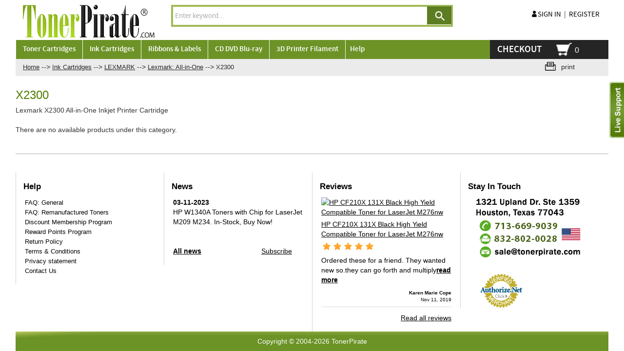

--- FILE ---
content_type: text/html; charset=UTF-8
request_url: https://www.tonerpirate.com/lexmark-x2300-printer-ink-cartridge/
body_size: 6042
content:
<?xml version="1.0" encoding="UTF-8"?>
<!DOCTYPE html PUBLIC "-//W3C//DTD XHTML 1.0 Transitional//EN" "http://www.w3.org/TR/xhtml1/DTD/xhtml1-transitional.dtd">

<html xmlns="http://www.w3.org/1999/xhtml">
<head>
  <title>Lexmark X2300 Printer Ink...</title>
  <meta http-equiv="Content-Type" content="text/html; charset=UTF-8" />
 
  <meta http-equiv="X-UA-Compatible" content="IE=edge">
  <meta name="viewport" content="width=device-width, initial-scale=1, user-scalable=no">
  <meta http-equiv="Content-Script-Type" content="text/javascript" />
  <meta http-equiv="Content-Style-Type" content="text/css" />
  <meta http-equiv="Content-Language" content="en" />
  <meta name="description" content="Ink Cartridge for Lexmark X2300 All-in-One Inkjet Printer" />
  <meta name="keywords" content="Lexmark, X2300, Inkjet, Printer, Cartridge" />
                                                             <!-- Google tag (gtag.js) -->
<script async src="https://www.googletagmanager.com/gtag/js?id=G-SMEEYW355B"></script>
<script>
  window.dataLayer = window.dataLayer || [];
  function gtag(){dataLayer.push(arguments);}
  gtag('js', new Date());

  gtag('config', 'G-SMEEYW355B');
</script>

<!-- Global site tag (gtag.js) - Google Ads: AW-1071086472 -->
<script async src="https://www.googletagmanager.com/gtag/js?id=AW-1071086472"></script>
<script>
  window.dataLayer = window.dataLayer || [];
  function gtag(){dataLayer.push(arguments);}
  gtag('js', new Date());
  gtag('config','AW-1071086472', {'allow_enhanced_conversions':true});
</script>



<script type="text/javascript">
(function(i,s,o,g,r,a,m){i['GoogleAnalyticsObject']=r;i[r]=i[r]||function(){
(i[r].q=i[r].q||[]).push(arguments)},i[r].l=1*new Date();a=s.createElement(o),
m=s.getElementsByTagName(o)[0];a.async=1;a.src=g;m.parentNode.insertBefore(a,m)
})(window,document,'script','//www.google-analytics.com/analytics.js','ga');

ga('create', 'UA-47643906-1', 'auto');  // Property ID.
ga('require','displayfeatures'); // REQUIRED Enables Google Analytics Display Features
ga('set','dimension1',''); // REQUIRED Product ID value, e.g., 12345, 67890
ga('set','dimension2','catalog'); // Optional Page type value, e.g., home, cart, purchase
ga('set','dimension3',''); // Optional Total value, e.g., 99.95, 5.00, 1500.00
ga('require', 'linkid', 'linkid.js');
ga('send', 'pageview');


</script>  


   <script>(function(w,d,t,r,u){var f,n,i;w[u]=w[u]||[],f=function(){var o={ti:"4012508"};o.q=w[u],w[u]=new UET(o),w[u].push("pageLoad")},n=d.createElement(t),n.src=r,n.async=1,n.onload=n.onreadystatechange=function(){var s=this.readyState;s&&s!=="loaded"&&s!=="complete"||(f(),n.onload=n.onreadystatechange=null)},i=d.getElementsByTagName(t)[0],i.parentNode.insertBefore(n,i)})(window,document,"script","//bat.bing.com/bat.js","uetq");</script>
<noscript><img src="//bat.bing.com/action/0?ti=4012508&Ver=2" height="0" width="0" style="display:none; visibility: hidden;" /></noscript>
                           <style type="text/css">  /* this is an intersting idea for this section */ button.button{margin-right:-3px;margin-left:-3px}div.button{margin-top:1px}.login-buttons div.button{margin-top:2px}button.simple-button{margin-top:2px}.ajax-minicart img.minicart-button{margin-top:1px;margin-bottom:5px}button.do-add2cart-wait .button-left,button.do-add2cart-success .button-left,button.do-add2cart-error .button-left{margin-top:-2px!important}  </style>                              	                
<link rel="shortcut icon" type="image/png" href="https://www.tonerpirate.com/favicon.ico" />

  <link rel="canonical" href="https://www.tonerpirate.com/lexmark-x2300-printer-ink-cartridge/" />
  <base href="https://www.tonerpirate.com/">





<script src="https://www.google.com/recaptcha/api.js?render=6Ld386kqAAAAAP0HRSMEqUZcNpP2suJ_MwnLNttn"></script>

  <script type="text/javascript" src='https://www.google.com/recaptcha/api.js'></script>

  





  
<link rel="stylesheet" type="text/css" href="https://www.tonerpirate.com/var/cache/1.f6dac70c73701b1df5430c2b643ac46e.css" />
<script type="text/javascript" src="https://www.tonerpirate.com/var/cache/1.47099cff281fddf92d1c24f32dbadda8.js"></script>

						
		       
<!--[if lt IE 9]>
<script src="http://oss.maxcdn.com/libs/html5shiv/3.7.0/html5shiv.js"></script>
<script src="http://oss.maxcdn.com/libs/respond.js/1.4.2/respond.min.js"></script>
<![endif]-->


</head>
<body>

<div id="page-container">
  <div id="page-container2">
      <div id="content-container">
      <div id="content-container2" itemscope itemtype="http://schema.org/Product"
>

                  <div id="fb-root"></div>
        
        
<div id="center">
  <div id="center-main">
  <div class="live_support">
  <div class="left_live">
  <img src="/skin/tonermobile/images/live_support.png" width="30" height="115" border="0">
  </div>
  <div class="right_live">
  <div class="menu-dialog" style="border: none;">
<div class="help-to">
<div class="live_close"><img src="/skin/tonermobile/images/live_close.png" width="19" height="20" border="0"></div>
<div class="hr_to_help">We are here to help!</div>
<div class="online_q"><a href="/mibew/chat?locale=en" target="_blank" onclick="Mibew.Objects.ChatPopups['5edc3e9d5e3f4f12'].open();return false;">
<img src="/mibew/b?i=mibew&amp;lang=en" width="145" height="83" /></a>
</div>
<div class="live_msg">
<a href="/help.php?section=contactus&mode=update" target="_parent">
<img src="/skin/tonermobile/images/live_msg.png" width="31" height="22" /><span class="text-font-pop">Email Us</span>
</a>
</div>
<div class="liv_phn"><img src="/skin/tonermobile/images/live_phn.png" width="30" height="29" border="0"><span class="text-font-pop">713-669-9039</span></div>
</div>
</div>
  </div>
  <div style="clear:both;"></div>
  </div>
    <!-- central space -->

    
              
<div style="background: #ebebeb;display:inline-block;width:100%">
  <div class="col-md-10 col-xs-12 col-lg-10 bread_one" style="background: #ebebeb;">
  <div id="location0">
       
                  		<span itemscope itemtype="http://data-vocabulary.org/Breadcrumb">
<meta itemprop="url" content="http://www.tonerpirate.com/home.php" />
<meta itemprop="title" content="Home" />
</span>
	   	 <a href="home.php" class="bread-crumb">
	   Home</a>
                <span>--></span>       
                  		<span itemscope itemtype="http://data-vocabulary.org/Breadcrumb">
<meta itemprop="url" content="http://www.tonerpirate.com/home.php?cat=3324" />
<meta itemprop="title" content="Ink Cartridges" />
</span>
	   	 <a href="https://www.tonerpirate.com/ink-cartridges/" class="bread-crumb">
	   Ink Cartridges</a>
                <span>--></span>       
                  		<span itemscope itemtype="http://data-vocabulary.org/Breadcrumb">
<meta itemprop="url" content="http://www.tonerpirate.com/home.php?cat=4054" />
<meta itemprop="title" content="LEXMARK" />
</span>
	   	 <a href="https://www.tonerpirate.com/lexmark-inkjet-printer-supply/" class="bread-crumb">
	   LEXMARK</a>
                <span>--></span>       
                  		<span itemscope itemtype="http://data-vocabulary.org/Breadcrumb">
<meta itemprop="url" content="http://www.tonerpirate.com/home.php?cat=4055" />
<meta itemprop="title" content="Lexmark: All-in-One" />
</span>
	   	 <a href="https://www.tonerpirate.com/lexmark-all-in-one-inkjet-supply/" class="bread-crumb">
	   Lexmark: All-in-One</a>
                <span>--></span>       
                  <font class="bread-crumb last-bread-crumb">X2300</font>
                        </div>
  </div>
  <div class="col-md-2 col-xs-12 col-lg-2 print-id bread_two" style="background: #ebebeb;">
    <div class="printable-bar">
    <a href="https://www.tonerpirate.com/lexmark-x2300-printer-ink-cartridge/?printable=Y">print</a>
  </div>
    </div>
</div>

      
                            
      
      
      
      
      
      

<h1 class="green">X2300</h1>


      <div class="subcategory-descr">Lexmark X2300 All-in-One Inkjet Printer Cartridge</div>
  
  



  There are no available products under this category.





      
    
<!-- /central space -->

  </div><!-- /center -->
</div><!-- /center-main -->

<div id="left-bar">
  
</div>

<div id="right-bar">
  
</div>


      </div>
    </div>
    
<div class="hdr">
     
    </div>
    <div id="header" class="hdr">
      <div class="line1">
  <div class="logo col-md-3 col-xs-4 col-lg-3 margin-bottom">
	<a href="https://www.tonerpirate.com/home.php"><img src="/skin/common_files/images/Toner_Pirate_print.png" alt="TonerPirate - #1 Store for Discount Toner and Ink Cartridges" width="272" height="67" /></a>
  </div>

<div class="col-md-6 col-xs-12 col-lg-6 text-justify margin-bottom">

 <div class="text-center">
<div class="search">
  <div class="valign-middle">
    <form method="get" action="_search.php" name="_search">
	<input type="hidden" name="page" value="1" />
      <!--   <span class="search">Search:</span><span style="width: 200px;">--><input type="text" name="q" id="smartSearchSiteQ" class="text default-value" value="Enter keyword..." /></span>
  
    


  
    <input class="image-button" type="image" src="/skin/common_files/images/spacer.gif" width="1" height="1" alt="" />

  
<!--   <a href="/_search.php?mode=advanced" class="search">Advanced search</a>-->

    </form>

  </div>
</div>

	<script type="text/javascript">
		$(document).ready(function(){ var AJAXSearchSite = new AJAXSuggest();  AJAXSearchSite.init('smartSearchSiteQ', searchq, '', '/skin/common_files/images/searching.png','24','24'); });
	</script>

<div class="head_text">
</div>

</div>

 

  
  

    
    </div>
  <div class="col-md-3 col-xs-7 col-lg-3 text-right margin-bottom register_login">
 
  
<ul class="login-signin" >
    <li><a href="https://www.tonerpirate.com/login.php" title="Sign in"  onclick="javascript: return !popupOpen('login.php','', {zIndex: 10001});" id="href_Sign_in">Sign in</a>
</li><li class="li_divider">|</li>
    <li><a href="register.php" title="Register">Register</a></li>
   


</ul>

</div>
<div class="mobile-view">
         
    

<ul class="menu_checkout_cart">
<li>
 
          <div class="menu_chkout"><a href="cart.php?mode=checkout">Checkout</a></div>
    </li>
<li style="line-height:20px;" class="menu-line-height">
<div class="checkout_menu">
<div class=" menu-minicart">
  <div class="">
    <div class="minicart ajax-minicart-icon"><img class="icon desk_png" src="/skin/tonermobile/images/minicart.png"  width="1" height="1" alt="" /><img class="icon mob_png" src="/skin/tonermobile/images/minicart_mob.png"  width="1" height="1" alt="" style="display:none"/><span class="valign-middle empty"><strong>0</strong></span>
    
      </div>
 
</div></div></div></li>
</ul>

</div>
</div>

<div class="line2">

   <div class="menu-container">
        <div class="menu">
            <ul style="position:relative;"> 
             <li class="menu-dropdown-icon" style="position:static;"> 
    Toner Cartridges     
    <!-- list subcategories here fsdfsd-->  
	<ul style="display:none;width:75%;left:0;" class="mac-width">  
    	 <li style="float:left;width:25%;">   
	<a href="https://www.tonerpirate.com/brother-laser-fax-copier-printer-supply/" title="BROTHER">
	BROTHER</a>
	</li> 
    	 <li style="float:left;width:25%;">   
	<a href="https://www.tonerpirate.com/canon-laser-fax-copier-printer-supply/" title="CANON">
	CANON</a>
	</li> 
    	 <li style="float:left;width:25%;">   
	<a href="https://www.tonerpirate.com/copystar-laser-fax-copier-printer-supply/" title="COPYSTAR">
	COPYSTAR</a>
	</li> 
    	 <li style="float:left;width:25%;">   
	<a href="https://www.tonerpirate.com/dell-laser-fax-printer-toner-supply/" title="DELL">
	DELL</a>
	</li> 
    	 <li style="float:left;width:25%;">   
	<a href="https://www.tonerpirate.com/hp-laser-fax-copier-printer-supply/" title="HP">
	HP</a>
	</li> 
    	 <li style="float:left;width:25%;">   
	<a href="https://www.tonerpirate.com/ibm-laser-printer-supply/" title="IBM">
	IBM</a>
	</li> 
    	 <li style="float:left;width:25%;">   
	<a href="https://www.tonerpirate.com/konica-minolta-qms-laser-printer-supply/" title="KONICA MINOLTA">
	KONICA MINOLTA</a>
	</li> 
    	 <li style="float:left;width:25%;">   
	<a href="https://www.tonerpirate.com/kyocera-mita-laser-printer-supplies/" title="KYOCERA MITA">
	KYOCERA MITA</a>
	</li> 
    	 <li style="float:left;width:25%;">   
	<a href="https://www.tonerpirate.com/lexmark-laser-printer-supply/" title="LEXMARK">
	LEXMARK</a>
	</li> 
    	 <li style="float:left;width:25%;">   
	<a href="https://www.tonerpirate.com/muratec-laser-fax-copier-printer-supply/" title="MURATEC">
	MURATEC</a>
	</li> 
    	 <li style="float:left;width:25%;">   
	<a href="https://www.tonerpirate.com/nec-laser-fax-copier-printer-supply/" title="NEC">
	NEC</a>
	</li> 
    	 <li style="float:left;width:25%;">   
	<a href="https://www.tonerpirate.com/okidata-laser-printer-supply/" title="OKIDATA">
	OKIDATA</a>
	</li> 
    	 <li style="float:left;width:25%;">   
	<a href="https://www.tonerpirate.com/panasonic-laser-copier-printer-supplies/" title="PANASONIC">
	PANASONIC</a>
	</li> 
    	 <li style="float:left;width:25%;">   
	<a href="https://www.tonerpirate.com/pantum-laser-fax-copier-printer-supply/" title="PANTUM">
	PANTUM</a>
	</li> 
    	 <li style="float:left;width:25%;">   
	<a href="https://www.tonerpirate.com/printronix-laser-fax-copier-printer-supply/" title="PRINTRONIX">
	PRINTRONIX</a>
	</li> 
    	 <li style="float:left;width:25%;">   
	<a href="https://www.tonerpirate.com/ricoh-laser-printer-copier-supply/" title="RICOH">
	RICOH</a>
	</li> 
    	 <li style="float:left;width:25%;">   
	<a href="https://www.tonerpirate.com/samsung-laser-printer-supply/" title="SAMSUNG">
	SAMSUNG</a>
	</li> 
    	 <li style="float:left;width:25%;">   
	<a href="https://www.tonerpirate.com/sharp-laser-copier-printer-supplies/" title="SHARP">
	SHARP</a>
	</li> 
    	 <li style="float:left;width:25%;">   
	<a href="https://www.tonerpirate.com/toshiba-laser-toner-printer-copier-cartridges/" title="TOSHIBA">
	TOSHIBA</a>
	</li> 
    	 <li style="float:left;width:25%;">   
	<a href="https://www.tonerpirate.com/xerox-laser-printer-copier-supply/" title="XEROX">
	XEROX</a>
	</li> 
              
     </ul>    
</li>  
<li class="menu-dropdown-icon" style="position:static;"> 
    Ink Cartridges     
    <!-- list subcategories here fsdfsd-->  
	<ul style="display:none;width:75%;left:0;" class="mac-width">  
    	 <li style="float:left;width:25%;">   
	<a href="https://www.tonerpirate.com/brother-inkjet-printer-supply/" title="BROTHER">
	BROTHER</a>
	</li> 
    	 <li style="float:left;width:25%;">   
	<a href="https://www.tonerpirate.com/canon-inkjet-printer-supply/" title="CANON">
	CANON</a>
	</li> 
    	 <li style="float:left;width:25%;">   
	<a href="https://www.tonerpirate.com/dell-inkjet-printer-supply/" title="DELL">
	DELL</a>
	</li> 
    	 <li style="float:left;width:25%;">   
	<a href="https://www.tonerpirate.com/epson-inkjet-printer-supply/" title="EPSON">
	EPSON</a>
	</li> 
    	 <li style="float:left;width:25%;">   
	<a href="https://www.tonerpirate.com/hp-inkjet-printer-supply/" title="HP">
	HP</a>
	</li> 
    	 <li style="float:left;width:25%;">   
	<a href="https://www.tonerpirate.com/kodak-inkjet-printer-supply/" title="KODAK">
	KODAK</a>
	</li> 
    	 <li style="float:left;width:25%;">   
	<a href="https://www.tonerpirate.com/lexmark-inkjet-printer-supply/" title="LEXMARK">
	LEXMARK</a>
	</li> 
    	 <li style="float:left;width:25%;">   
	<a href="https://www.tonerpirate.com/pitney-bowes-inkjet-printer-supply/" title="PITNEY BOWES">
	PITNEY BOWES</a>
	</li> 
    	 <li style="float:left;width:25%;">   
	<a href="https://www.tonerpirate.com/ricoh-ink-cartridge-supplies/" title="RICOH">
	RICOH</a>
	</li> 
    	 <li style="float:left;width:25%;">   
	<a href="https://www.tonerpirate.com/xerox-inkjet-printer-ink-supply/" title="XEROX">
	XEROX</a>
	</li> 
              
     </ul>    
</li>  
<li class="menu-dropdown-icon" style="position:static;"> 
    Ribbons & Labels     
    <!-- list subcategories here fsdfsd-->  
	<ul style="display:none;width:75%;left:0;" class="mac-width">  
    	 <li style="float:left;width:25%;">   
	<a href="https://www.tonerpirate.com/brother-printer-thermal-ribbon-fax-cartridge/" title="BROTHER">
	BROTHER</a>
	</li> 
    	 <li style="float:left;width:25%;">   
	<a href="https://www.tonerpirate.com/casio-printer-thermal-ribbon-cartridge/" title="CASIO">
	CASIO</a>
	</li> 
    	 <li style="float:left;width:25%;">   
	<a href="https://www.tonerpirate.com/epson-printer-thermal-ribbon-cartridge/" title="EPSON">
	EPSON</a>
	</li> 
    	 <li style="float:left;width:25%;">   
	<a href="https://www.tonerpirate.com/hitachi-printer-thermal-ribbon-cartridge/" title="HITACHI">
	HITACHI</a>
	</li> 
    	 <li style="float:left;width:25%;">   
	<a href="https://www.tonerpirate.com/ibm-printer-thermal-ribbon-cartridge/" title="IBM">
	IBM</a>
	</li> 
    	 <li style="float:left;width:25%;">   
	<a href="https://www.tonerpirate.com/brother-printer-re-inking-ribbon-fax-cartridge/" title="LEXMARK">
	LEXMARK</a>
	</li> 
    	 <li style="float:left;width:25%;">   
	<a href="https://www.tonerpirate.com/okidata-printer-thermal-ribbon-ink-cartridge/" title="OKIDATA">
	OKIDATA</a>
	</li> 
    	 <li style="float:left;width:25%;">   
	<a href="https://www.tonerpirate.com/panasonic-fax-printer-thermal-ribbon-ink-film/" title="PANASONIC">
	PANASONIC</a>
	</li> 
    	 <li style="float:left;width:25%;">   
	<a href="https://www.tonerpirate.com/printronix-printer-thermal-ribbon-cartridge/" title="PRINTRONIX">
	PRINTRONIX</a>
	</li> 
    	 <li style="float:left;width:25%;">   
	<a href="https://www.tonerpirate.com/samsung-printer-thermal-ribbon-cartridge/" title="SAMSUNG">
	SAMSUNG</a>
	</li> 
    	 <li style="float:left;width:25%;">   
	<a href="https://www.tonerpirate.com/sharp-printer-thermal-ribbon-cartridge/" title="SHARP">
	SHARP</a>
	</li> 
    	 <li style="float:left;width:25%;">   
	<a href="https://www.tonerpirate.com/tallygenicom-printer-thermal-ribbon-cartridge/" title="TALLYGENICOM">
	TALLYGENICOM</a>
	</li> 
    	 <li style="float:left;width:25%;">   
	<a href="https://www.tonerpirate.com/texas-instruments-printer-thermal-ribbon-cartridge/" title="TEXAS INSTRUMENTS">
	TEXAS INSTRUMENTS</a>
	</li> 
    	 <li style="float:left;width:25%;">   
	<a href="https://www.tonerpirate.com/zebra-printer-thermal-ribbon-cartridge/" title="ZEBRA">
	ZEBRA</a>
	</li> 
              
     </ul>    
</li>  
<li class="menu-dropdown-icon" style="position:static;"> 
    CD DVD Blu-ray     
    <!-- list subcategories here fsdfsd-->  
	<ul style="display:none;width:75%;left:0;" class="mac-width">  
    	 <li style="float:left;width:25%;">   
	<a href="https://www.tonerpirate.com/dvd-blu-ray/" title="BD-R (Blu-ray)">
	BD-R (Blu-ray)</a>
	</li> 
    	 <li style="float:left;width:25%;">   
	<a href="https://www.tonerpirate.com/bd-re-blu-ray-rewritable/" title="BD-RE (Blu-ray Rewritable)">
	BD-RE (Blu-ray Rewritable)</a>
	</li> 
    	 <li style="float:left;width:25%;">   
	<a href="https://www.tonerpirate.com/cd-dvd-cases-and-sleeves/" title="Cases &amp; Sleeves">
	Cases &amp; Sleeves</a>
	</li> 
    	 <li style="float:left;width:25%;">   
	<a href="https://www.tonerpirate.com/cd-r/" title="CD-R">
	CD-R</a>
	</li> 
    	 <li style="float:left;width:25%;">   
	<a href="https://www.tonerpirate.com/cd-rw/" title="CD-RW">
	CD-RW</a>
	</li> 
    	 <li style="float:left;width:25%;">   
	<a href="https://www.tonerpirate.com/dvd-plus-r/" title="DVD+R">
	DVD+R</a>
	</li> 
    	 <li style="float:left;width:25%;">   
	<a href="https://www.tonerpirate.com/dvd-plus-r-dual-double-layer-media/" title="DVD+R Dual Layer">
	DVD+R Dual Layer</a>
	</li> 
    	 <li style="float:left;width:25%;">   
	<a href="https://www.tonerpirate.com/dvd-plus-rw/" title="DVD+RW">
	DVD+RW</a>
	</li> 
    	 <li style="float:left;width:25%;">   
	<a href="https://www.tonerpirate.com/dvd-plus-rw-mini/" title="DVD+RW Mini">
	DVD+RW Mini</a>
	</li> 
    	 <li style="float:left;width:25%;">   
	<a href="https://www.tonerpirate.com/dvd-minus-r/" title="DVD-R">
	DVD-R</a>
	</li> 
    	 <li style="float:left;width:25%;">   
	<a href="https://www.tonerpirate.com/dvd-r-mini/" title="DVD-R Mini">
	DVD-R Mini</a>
	</li> 
    	 <li style="float:left;width:25%;">   
	<a href="https://www.tonerpirate.com/dvd-minus-ram/" title="DVD-RAM">
	DVD-RAM</a>
	</li> 
    	 <li style="float:left;width:25%;">   
	<a href="https://www.tonerpirate.com/dvd-minus-rw/" title="DVD-RW">
	DVD-RW</a>
	</li> 
    	 <li style="float:left;width:25%;">   
	<a href="https://www.tonerpirate.com/dvd-minus-rw-mini/" title="DVD-RW Mini">
	DVD-RW Mini</a>
	</li> 
              
     </ul>    
</li>  
<li class="menu-dropdown-icon" style="position:static;"> 
    3D Printer Filament     
    <!-- list subcategories here fsdfsd-->  
	<ul style="display:none;width:75%;left:0;" class="mac-width">  
    	 <li style="float:left;width:25%;">   
	<a href="https://www.tonerpirate.com/abs-filament-3d-printing/" title="ABS">
	ABS</a>
	</li> 
    	 <li style="float:left;width:25%;">   
	<a href="https://www.tonerpirate.com/petg-filament-3d-printing/" title="PETG">
	PETG</a>
	</li> 
    	 <li style="float:left;width:25%;">   
	<a href="https://www.tonerpirate.com/pla-filament-3d-printing/" title="PLA">
	PLA</a>
	</li> 
    	 <li style="float:left;width:25%;">   
	<a href="https://www.tonerpirate.com/special-use-filament-3d-printing/" title="Special Use">
	Special Use</a>
	</li> 
    	 <li style="float:left;width:25%;">   
	<a href="https://www.tonerpirate.com/tpu-filament-3d-printing/" title="TPU">
	TPU</a>
	</li> 
              
     </ul>    
</li>  
        
       
                   
                
               <!-- -------- -->
                <li style="padding-left:0px;" class="help_menu_">&nbsp;&nbsp;&nbsp;Help
                    <ul style="display:none;width:200px;" class="help_menu_last">
                        
    <li style="float:left;width:100%;"><a href="help.php?section=general_faq">FAQ: General</a></li>
   <!--   <li style="float:left;width:100%;"><a href="help.php?section=product_faq">FAQ: Remanufactured Toners</a></li>
    <li style="float:left;width:100%;"><a href="help.php?section=membership">Discount Membership Program</a></li>
    <li style="float:left;width:100%;"><a href="help.php?section=reward_points">Reward Points Program</a></li>-->
    <li style="float:left;width:100%;"><a href="help.php?section=return_policy">Return Policy</a></li>
    <li style="float:left;width:100%;"><a href="help.php?section=conditions">Terms & Conditions</a></li>
    <li style="float:left;width:100%;"><a href="help.php?section=business">Privacy statement</a></li>
    <li style="float:left;width:100%;"><a href="help.php?section=contactus&amp;mode=update">Contact Us</a></li>
                                  </ul>
                </li> 
<li class="mob_rel_menu"> <a href="https://www.tonerpirate.com/login.php" title="Sign in"  onclick="javascript: return !popupOpen('login.php','', {zIndex: 10001});" id="href_Sign_in">Sign in</a>
</li>
<li class="mob_rel_menu"><a href="register.php" title="Register">Register</a></li>
            </ul>
        </div>
        <div class="desktop_view">
                   
    

<ul class="menu_checkout_cart">
<li>
 
          <div class="menu_chkout"><a href="cart.php?mode=checkout">Checkout</a></div>
    </li>
<li style="line-height:20px;" class="menu-line-height">
<div class="checkout_menu">
<div class=" menu-minicart">
  <div class="">
    <div class="minicart ajax-minicart-icon"><img class="icon desk_png" src="/skin/tonermobile/images/minicart.png"  width="1" height="1" alt="" /><img class="icon mob_png" src="/skin/tonermobile/images/minicart_mob.png"  width="1" height="1" alt="" style="display:none"/><span class="valign-middle empty"><strong>0</strong></span>
    
      </div>
 
</div></div></div></li>
</ul>
             </div>    <div style="clear:both"></div>
    </div>
    
 
</div>


<noscript>
  <div class="noscript-warning">
    <div class="content">This site requires JavaScript to function properly.<br />Please enable JavaScript in your web browser.</div>
  </div>
</noscript>
    </div>
	
	    <div id="footer" class="ftr">

      
      <div style="display:inline-block;margin-top:38px;">
<div class="col-xs-12 col-sm-6 col-md-3 col-lg-3 left-border">
<div class="menu-dialog menu-help">
   <div class=" link-title">
    <!--      <img class="icon ajax-minicart-icon" src="/skin/common_files/images/spacer.gif"  width="1" height="1" alt="" />--><h2>Help</h2>
  </div>  <div class="content">
    
  <ul>
    <li><a href="help.php?section=general_faq">FAQ: General</a></li>
    <li><a href="help.php?section=product_faq">FAQ: Remanufactured Toners</a></li>
    <li><a href="help.php?section=membership">Discount Membership Program</a></li>
    <li><a href="help.php?section=reward_points">Reward Points Program</a></li>
    <li><a href="help.php?section=return_policy">Return Policy</a></li>
    <li><a href="help.php?section=conditions">Terms & Conditions</a></li>
    <li><a href="help.php?section=business">Privacy statement</a></li>
    <li><a href="help.php?section=contactus&amp;mode=update">Contact Us</a></li>
                </ul>


  </div>
</div>

</div>
<div class="col-xs-12 col-sm-6 col-md-3 col-lg-3 left-border">
  

  
    

        <div class="menu-dialog menu-news">
   <div class="">
    <!--      <img class="icon ajax-minicart-icon" src="/skin/common_files/images/spacer.gif"  width="1" height="1" alt="" />--><h2>News</h2>
  </div>  <div class="content">
    
      <div class="news">

        
          <strong style="color:#000;">03-11-2023</strong><br />
          <div class="mews_msg">HP W1340A Toners with Chip for LaserJet M209 M234. <a href="/hp-w1340a-134a-compatible-toner-cartridge-wtih-chip-for-m209-m234-dw-dwe-sdw.html"><span style="text-decoration: underline;">In-Stock, Buy Now!</span></a></div><br /><br />
         <a href="news.php" class="prev-news float-left">All news</a>
                      &nbsp;&nbsp;
            <a href="news.php#subscribe" class="subscribe float-right">Subscribe</a>
          
        
      </div>

    
  </div>
</div>

  </div>
<div class="col-xs-12 col-sm-6 col-md-3 col-lg-3 left-border customer_revw">
      <div class="menu-dialog menu-reviews-section">
   <div class="">
    <!--      <img class="icon ajax-minicart-icon" src="/skin/common_files/images/spacer.gif"  width="1" height="1" alt="" />--><h2>Reviews</h2>
  </div>  <div class="content">
      <div>
                <div class="acr-item">
        <div class="acr-image">
         <a href="https://www.tonerpirate.com/hp-cf210x-131x-black-high-yield-compatible-toner-cartridge-for-color-laserjet-pro-m276nw-m251nw.html"><img src="https://www.tonerpirate.com/images/T.cache.tinythmbn/7226.jpg" width="65" alt="HP CF210X 131X Black High Yield Compatible Toner for LaserJet M276nw" title="HP CF210X 131X Black High Yield Compatible Toner for LaserJet M276nw" />
</a>
        </div>
        <div class="acr-product-title"><a href="https://www.tonerpirate.com/hp-cf210x-131x-black-high-yield-compatible-toner-cartridge-for-color-laserjet-pro-m276nw-m251nw.html">HP CF210X 131X Black High Yield Compatible Toner for LaserJet M276nw</a>
        
         <div class="acr-rating">
            
    
<div class="acr-rating-box rating">
  
  <div class="acr-vote-bar" title="5 out of 5">

    
  <span class="full">
      </span>
  
    
  <span class="full">
      </span>
  
    
  <span class="full">
      </span>
  
    
  <span class="full">
      </span>
  
    
  <span class="full">
      </span>
  
  
  </div>

</div>
        </div>
        
        </div>

        <div class="clearing"></div>

       
        <div class="clearing"></div>

        <div class="acr-comment">
          Ordered these for a friend. They wanted new so.they can go forth and multiply<a href="reviews.php?productid=20593" class="float-left">read more</a>
        </div>

        <div class="acr-author">
        Karen Marie Cope
        </div>

                <div class="acr-date">
        Nov 11, 2019
        </div>
        
        <div class="acr-line"></div>

        <div class="acr-link">
          
          <a href="reviews.php" class="float-right">Read all reviews</a>
        </div>

      </div>
        

  </div>
  
  </div>
</div>
</div>
<div class="col-xs-12 col-sm-6 col-md-3 col-lg-3 left-border">
<h2>Stay In Touch</h2>
<div class="phone">
<img src="/skin/tonermobile/images/address_front.png" width="230" height="135" border="0">
</div>
<div style="width:50%;float:left;">



</div>

<div style="width:50%;float:left;">
<!-- (c) 2005, 2014. Authorize.Net is a registered trademark of CyberSource Corporation --> 
<div class="AuthorizeNetSeal" style="display: block; margin-left: auto; margin-right: auto;"> 
<script type="text/javascript" language="javascript">var ANS_customer_id="ffff6849-5292-48e2-aa5b-5b4e561f4497";</script> 
<script type="text/javascript" language="javascript" src="//verify.authorize.net/anetseal/seal.js" ></script> 
</div>
</div>
</div>
</div>




<div class="box">
  <div class="subbox">
    <div class="left">Copyright &copy; 2004-2026 TonerPirate

</div>
    <div class="right"></div>
  </div>
</div>

    </div>
    
    

  </div>
</div>
<script type="text/javascript" src="https://www.tonerpirate.com/var/cache/2.534bb8faa187b21a2ea246a4d66ffc9b.js"></script>
<link rel="stylesheet" type="text/css" href="https://www.tonerpirate.com/var/cache/2.e825b95dd807f5f0da60fffe2cbfefc2.css" />

<!-- BEGIN GCR Badge Code -->
<script src="https://apis.google.com/js/platform.js?onload=renderBadge" async defer></script>

<script>
  window.renderBadge = function() {
    var ratingBadgeContainer = document.createElement("div");
    document.body.appendChild(ratingBadgeContainer);
    window.gapi.load('ratingbadge', function() {
      window.gapi.ratingbadge.render(ratingBadgeContainer, {
		"merchant_id": 1136114,
		"position": "BOTTOM_RIGHT"
	});
    });
  }
</script>
<!-- END GCR Badge Code -->

</body>
</html>


--- FILE ---
content_type: text/html; charset=utf-8
request_url: https://www.google.com/recaptcha/api2/anchor?ar=1&k=6Ld386kqAAAAAP0HRSMEqUZcNpP2suJ_MwnLNttn&co=aHR0cHM6Ly93d3cudG9uZXJwaXJhdGUuY29tOjQ0Mw..&hl=en&v=PoyoqOPhxBO7pBk68S4YbpHZ&size=invisible&anchor-ms=20000&execute-ms=30000&cb=vi7sgf2a27le
body_size: 48675
content:
<!DOCTYPE HTML><html dir="ltr" lang="en"><head><meta http-equiv="Content-Type" content="text/html; charset=UTF-8">
<meta http-equiv="X-UA-Compatible" content="IE=edge">
<title>reCAPTCHA</title>
<style type="text/css">
/* cyrillic-ext */
@font-face {
  font-family: 'Roboto';
  font-style: normal;
  font-weight: 400;
  font-stretch: 100%;
  src: url(//fonts.gstatic.com/s/roboto/v48/KFO7CnqEu92Fr1ME7kSn66aGLdTylUAMa3GUBHMdazTgWw.woff2) format('woff2');
  unicode-range: U+0460-052F, U+1C80-1C8A, U+20B4, U+2DE0-2DFF, U+A640-A69F, U+FE2E-FE2F;
}
/* cyrillic */
@font-face {
  font-family: 'Roboto';
  font-style: normal;
  font-weight: 400;
  font-stretch: 100%;
  src: url(//fonts.gstatic.com/s/roboto/v48/KFO7CnqEu92Fr1ME7kSn66aGLdTylUAMa3iUBHMdazTgWw.woff2) format('woff2');
  unicode-range: U+0301, U+0400-045F, U+0490-0491, U+04B0-04B1, U+2116;
}
/* greek-ext */
@font-face {
  font-family: 'Roboto';
  font-style: normal;
  font-weight: 400;
  font-stretch: 100%;
  src: url(//fonts.gstatic.com/s/roboto/v48/KFO7CnqEu92Fr1ME7kSn66aGLdTylUAMa3CUBHMdazTgWw.woff2) format('woff2');
  unicode-range: U+1F00-1FFF;
}
/* greek */
@font-face {
  font-family: 'Roboto';
  font-style: normal;
  font-weight: 400;
  font-stretch: 100%;
  src: url(//fonts.gstatic.com/s/roboto/v48/KFO7CnqEu92Fr1ME7kSn66aGLdTylUAMa3-UBHMdazTgWw.woff2) format('woff2');
  unicode-range: U+0370-0377, U+037A-037F, U+0384-038A, U+038C, U+038E-03A1, U+03A3-03FF;
}
/* math */
@font-face {
  font-family: 'Roboto';
  font-style: normal;
  font-weight: 400;
  font-stretch: 100%;
  src: url(//fonts.gstatic.com/s/roboto/v48/KFO7CnqEu92Fr1ME7kSn66aGLdTylUAMawCUBHMdazTgWw.woff2) format('woff2');
  unicode-range: U+0302-0303, U+0305, U+0307-0308, U+0310, U+0312, U+0315, U+031A, U+0326-0327, U+032C, U+032F-0330, U+0332-0333, U+0338, U+033A, U+0346, U+034D, U+0391-03A1, U+03A3-03A9, U+03B1-03C9, U+03D1, U+03D5-03D6, U+03F0-03F1, U+03F4-03F5, U+2016-2017, U+2034-2038, U+203C, U+2040, U+2043, U+2047, U+2050, U+2057, U+205F, U+2070-2071, U+2074-208E, U+2090-209C, U+20D0-20DC, U+20E1, U+20E5-20EF, U+2100-2112, U+2114-2115, U+2117-2121, U+2123-214F, U+2190, U+2192, U+2194-21AE, U+21B0-21E5, U+21F1-21F2, U+21F4-2211, U+2213-2214, U+2216-22FF, U+2308-230B, U+2310, U+2319, U+231C-2321, U+2336-237A, U+237C, U+2395, U+239B-23B7, U+23D0, U+23DC-23E1, U+2474-2475, U+25AF, U+25B3, U+25B7, U+25BD, U+25C1, U+25CA, U+25CC, U+25FB, U+266D-266F, U+27C0-27FF, U+2900-2AFF, U+2B0E-2B11, U+2B30-2B4C, U+2BFE, U+3030, U+FF5B, U+FF5D, U+1D400-1D7FF, U+1EE00-1EEFF;
}
/* symbols */
@font-face {
  font-family: 'Roboto';
  font-style: normal;
  font-weight: 400;
  font-stretch: 100%;
  src: url(//fonts.gstatic.com/s/roboto/v48/KFO7CnqEu92Fr1ME7kSn66aGLdTylUAMaxKUBHMdazTgWw.woff2) format('woff2');
  unicode-range: U+0001-000C, U+000E-001F, U+007F-009F, U+20DD-20E0, U+20E2-20E4, U+2150-218F, U+2190, U+2192, U+2194-2199, U+21AF, U+21E6-21F0, U+21F3, U+2218-2219, U+2299, U+22C4-22C6, U+2300-243F, U+2440-244A, U+2460-24FF, U+25A0-27BF, U+2800-28FF, U+2921-2922, U+2981, U+29BF, U+29EB, U+2B00-2BFF, U+4DC0-4DFF, U+FFF9-FFFB, U+10140-1018E, U+10190-1019C, U+101A0, U+101D0-101FD, U+102E0-102FB, U+10E60-10E7E, U+1D2C0-1D2D3, U+1D2E0-1D37F, U+1F000-1F0FF, U+1F100-1F1AD, U+1F1E6-1F1FF, U+1F30D-1F30F, U+1F315, U+1F31C, U+1F31E, U+1F320-1F32C, U+1F336, U+1F378, U+1F37D, U+1F382, U+1F393-1F39F, U+1F3A7-1F3A8, U+1F3AC-1F3AF, U+1F3C2, U+1F3C4-1F3C6, U+1F3CA-1F3CE, U+1F3D4-1F3E0, U+1F3ED, U+1F3F1-1F3F3, U+1F3F5-1F3F7, U+1F408, U+1F415, U+1F41F, U+1F426, U+1F43F, U+1F441-1F442, U+1F444, U+1F446-1F449, U+1F44C-1F44E, U+1F453, U+1F46A, U+1F47D, U+1F4A3, U+1F4B0, U+1F4B3, U+1F4B9, U+1F4BB, U+1F4BF, U+1F4C8-1F4CB, U+1F4D6, U+1F4DA, U+1F4DF, U+1F4E3-1F4E6, U+1F4EA-1F4ED, U+1F4F7, U+1F4F9-1F4FB, U+1F4FD-1F4FE, U+1F503, U+1F507-1F50B, U+1F50D, U+1F512-1F513, U+1F53E-1F54A, U+1F54F-1F5FA, U+1F610, U+1F650-1F67F, U+1F687, U+1F68D, U+1F691, U+1F694, U+1F698, U+1F6AD, U+1F6B2, U+1F6B9-1F6BA, U+1F6BC, U+1F6C6-1F6CF, U+1F6D3-1F6D7, U+1F6E0-1F6EA, U+1F6F0-1F6F3, U+1F6F7-1F6FC, U+1F700-1F7FF, U+1F800-1F80B, U+1F810-1F847, U+1F850-1F859, U+1F860-1F887, U+1F890-1F8AD, U+1F8B0-1F8BB, U+1F8C0-1F8C1, U+1F900-1F90B, U+1F93B, U+1F946, U+1F984, U+1F996, U+1F9E9, U+1FA00-1FA6F, U+1FA70-1FA7C, U+1FA80-1FA89, U+1FA8F-1FAC6, U+1FACE-1FADC, U+1FADF-1FAE9, U+1FAF0-1FAF8, U+1FB00-1FBFF;
}
/* vietnamese */
@font-face {
  font-family: 'Roboto';
  font-style: normal;
  font-weight: 400;
  font-stretch: 100%;
  src: url(//fonts.gstatic.com/s/roboto/v48/KFO7CnqEu92Fr1ME7kSn66aGLdTylUAMa3OUBHMdazTgWw.woff2) format('woff2');
  unicode-range: U+0102-0103, U+0110-0111, U+0128-0129, U+0168-0169, U+01A0-01A1, U+01AF-01B0, U+0300-0301, U+0303-0304, U+0308-0309, U+0323, U+0329, U+1EA0-1EF9, U+20AB;
}
/* latin-ext */
@font-face {
  font-family: 'Roboto';
  font-style: normal;
  font-weight: 400;
  font-stretch: 100%;
  src: url(//fonts.gstatic.com/s/roboto/v48/KFO7CnqEu92Fr1ME7kSn66aGLdTylUAMa3KUBHMdazTgWw.woff2) format('woff2');
  unicode-range: U+0100-02BA, U+02BD-02C5, U+02C7-02CC, U+02CE-02D7, U+02DD-02FF, U+0304, U+0308, U+0329, U+1D00-1DBF, U+1E00-1E9F, U+1EF2-1EFF, U+2020, U+20A0-20AB, U+20AD-20C0, U+2113, U+2C60-2C7F, U+A720-A7FF;
}
/* latin */
@font-face {
  font-family: 'Roboto';
  font-style: normal;
  font-weight: 400;
  font-stretch: 100%;
  src: url(//fonts.gstatic.com/s/roboto/v48/KFO7CnqEu92Fr1ME7kSn66aGLdTylUAMa3yUBHMdazQ.woff2) format('woff2');
  unicode-range: U+0000-00FF, U+0131, U+0152-0153, U+02BB-02BC, U+02C6, U+02DA, U+02DC, U+0304, U+0308, U+0329, U+2000-206F, U+20AC, U+2122, U+2191, U+2193, U+2212, U+2215, U+FEFF, U+FFFD;
}
/* cyrillic-ext */
@font-face {
  font-family: 'Roboto';
  font-style: normal;
  font-weight: 500;
  font-stretch: 100%;
  src: url(//fonts.gstatic.com/s/roboto/v48/KFO7CnqEu92Fr1ME7kSn66aGLdTylUAMa3GUBHMdazTgWw.woff2) format('woff2');
  unicode-range: U+0460-052F, U+1C80-1C8A, U+20B4, U+2DE0-2DFF, U+A640-A69F, U+FE2E-FE2F;
}
/* cyrillic */
@font-face {
  font-family: 'Roboto';
  font-style: normal;
  font-weight: 500;
  font-stretch: 100%;
  src: url(//fonts.gstatic.com/s/roboto/v48/KFO7CnqEu92Fr1ME7kSn66aGLdTylUAMa3iUBHMdazTgWw.woff2) format('woff2');
  unicode-range: U+0301, U+0400-045F, U+0490-0491, U+04B0-04B1, U+2116;
}
/* greek-ext */
@font-face {
  font-family: 'Roboto';
  font-style: normal;
  font-weight: 500;
  font-stretch: 100%;
  src: url(//fonts.gstatic.com/s/roboto/v48/KFO7CnqEu92Fr1ME7kSn66aGLdTylUAMa3CUBHMdazTgWw.woff2) format('woff2');
  unicode-range: U+1F00-1FFF;
}
/* greek */
@font-face {
  font-family: 'Roboto';
  font-style: normal;
  font-weight: 500;
  font-stretch: 100%;
  src: url(//fonts.gstatic.com/s/roboto/v48/KFO7CnqEu92Fr1ME7kSn66aGLdTylUAMa3-UBHMdazTgWw.woff2) format('woff2');
  unicode-range: U+0370-0377, U+037A-037F, U+0384-038A, U+038C, U+038E-03A1, U+03A3-03FF;
}
/* math */
@font-face {
  font-family: 'Roboto';
  font-style: normal;
  font-weight: 500;
  font-stretch: 100%;
  src: url(//fonts.gstatic.com/s/roboto/v48/KFO7CnqEu92Fr1ME7kSn66aGLdTylUAMawCUBHMdazTgWw.woff2) format('woff2');
  unicode-range: U+0302-0303, U+0305, U+0307-0308, U+0310, U+0312, U+0315, U+031A, U+0326-0327, U+032C, U+032F-0330, U+0332-0333, U+0338, U+033A, U+0346, U+034D, U+0391-03A1, U+03A3-03A9, U+03B1-03C9, U+03D1, U+03D5-03D6, U+03F0-03F1, U+03F4-03F5, U+2016-2017, U+2034-2038, U+203C, U+2040, U+2043, U+2047, U+2050, U+2057, U+205F, U+2070-2071, U+2074-208E, U+2090-209C, U+20D0-20DC, U+20E1, U+20E5-20EF, U+2100-2112, U+2114-2115, U+2117-2121, U+2123-214F, U+2190, U+2192, U+2194-21AE, U+21B0-21E5, U+21F1-21F2, U+21F4-2211, U+2213-2214, U+2216-22FF, U+2308-230B, U+2310, U+2319, U+231C-2321, U+2336-237A, U+237C, U+2395, U+239B-23B7, U+23D0, U+23DC-23E1, U+2474-2475, U+25AF, U+25B3, U+25B7, U+25BD, U+25C1, U+25CA, U+25CC, U+25FB, U+266D-266F, U+27C0-27FF, U+2900-2AFF, U+2B0E-2B11, U+2B30-2B4C, U+2BFE, U+3030, U+FF5B, U+FF5D, U+1D400-1D7FF, U+1EE00-1EEFF;
}
/* symbols */
@font-face {
  font-family: 'Roboto';
  font-style: normal;
  font-weight: 500;
  font-stretch: 100%;
  src: url(//fonts.gstatic.com/s/roboto/v48/KFO7CnqEu92Fr1ME7kSn66aGLdTylUAMaxKUBHMdazTgWw.woff2) format('woff2');
  unicode-range: U+0001-000C, U+000E-001F, U+007F-009F, U+20DD-20E0, U+20E2-20E4, U+2150-218F, U+2190, U+2192, U+2194-2199, U+21AF, U+21E6-21F0, U+21F3, U+2218-2219, U+2299, U+22C4-22C6, U+2300-243F, U+2440-244A, U+2460-24FF, U+25A0-27BF, U+2800-28FF, U+2921-2922, U+2981, U+29BF, U+29EB, U+2B00-2BFF, U+4DC0-4DFF, U+FFF9-FFFB, U+10140-1018E, U+10190-1019C, U+101A0, U+101D0-101FD, U+102E0-102FB, U+10E60-10E7E, U+1D2C0-1D2D3, U+1D2E0-1D37F, U+1F000-1F0FF, U+1F100-1F1AD, U+1F1E6-1F1FF, U+1F30D-1F30F, U+1F315, U+1F31C, U+1F31E, U+1F320-1F32C, U+1F336, U+1F378, U+1F37D, U+1F382, U+1F393-1F39F, U+1F3A7-1F3A8, U+1F3AC-1F3AF, U+1F3C2, U+1F3C4-1F3C6, U+1F3CA-1F3CE, U+1F3D4-1F3E0, U+1F3ED, U+1F3F1-1F3F3, U+1F3F5-1F3F7, U+1F408, U+1F415, U+1F41F, U+1F426, U+1F43F, U+1F441-1F442, U+1F444, U+1F446-1F449, U+1F44C-1F44E, U+1F453, U+1F46A, U+1F47D, U+1F4A3, U+1F4B0, U+1F4B3, U+1F4B9, U+1F4BB, U+1F4BF, U+1F4C8-1F4CB, U+1F4D6, U+1F4DA, U+1F4DF, U+1F4E3-1F4E6, U+1F4EA-1F4ED, U+1F4F7, U+1F4F9-1F4FB, U+1F4FD-1F4FE, U+1F503, U+1F507-1F50B, U+1F50D, U+1F512-1F513, U+1F53E-1F54A, U+1F54F-1F5FA, U+1F610, U+1F650-1F67F, U+1F687, U+1F68D, U+1F691, U+1F694, U+1F698, U+1F6AD, U+1F6B2, U+1F6B9-1F6BA, U+1F6BC, U+1F6C6-1F6CF, U+1F6D3-1F6D7, U+1F6E0-1F6EA, U+1F6F0-1F6F3, U+1F6F7-1F6FC, U+1F700-1F7FF, U+1F800-1F80B, U+1F810-1F847, U+1F850-1F859, U+1F860-1F887, U+1F890-1F8AD, U+1F8B0-1F8BB, U+1F8C0-1F8C1, U+1F900-1F90B, U+1F93B, U+1F946, U+1F984, U+1F996, U+1F9E9, U+1FA00-1FA6F, U+1FA70-1FA7C, U+1FA80-1FA89, U+1FA8F-1FAC6, U+1FACE-1FADC, U+1FADF-1FAE9, U+1FAF0-1FAF8, U+1FB00-1FBFF;
}
/* vietnamese */
@font-face {
  font-family: 'Roboto';
  font-style: normal;
  font-weight: 500;
  font-stretch: 100%;
  src: url(//fonts.gstatic.com/s/roboto/v48/KFO7CnqEu92Fr1ME7kSn66aGLdTylUAMa3OUBHMdazTgWw.woff2) format('woff2');
  unicode-range: U+0102-0103, U+0110-0111, U+0128-0129, U+0168-0169, U+01A0-01A1, U+01AF-01B0, U+0300-0301, U+0303-0304, U+0308-0309, U+0323, U+0329, U+1EA0-1EF9, U+20AB;
}
/* latin-ext */
@font-face {
  font-family: 'Roboto';
  font-style: normal;
  font-weight: 500;
  font-stretch: 100%;
  src: url(//fonts.gstatic.com/s/roboto/v48/KFO7CnqEu92Fr1ME7kSn66aGLdTylUAMa3KUBHMdazTgWw.woff2) format('woff2');
  unicode-range: U+0100-02BA, U+02BD-02C5, U+02C7-02CC, U+02CE-02D7, U+02DD-02FF, U+0304, U+0308, U+0329, U+1D00-1DBF, U+1E00-1E9F, U+1EF2-1EFF, U+2020, U+20A0-20AB, U+20AD-20C0, U+2113, U+2C60-2C7F, U+A720-A7FF;
}
/* latin */
@font-face {
  font-family: 'Roboto';
  font-style: normal;
  font-weight: 500;
  font-stretch: 100%;
  src: url(//fonts.gstatic.com/s/roboto/v48/KFO7CnqEu92Fr1ME7kSn66aGLdTylUAMa3yUBHMdazQ.woff2) format('woff2');
  unicode-range: U+0000-00FF, U+0131, U+0152-0153, U+02BB-02BC, U+02C6, U+02DA, U+02DC, U+0304, U+0308, U+0329, U+2000-206F, U+20AC, U+2122, U+2191, U+2193, U+2212, U+2215, U+FEFF, U+FFFD;
}
/* cyrillic-ext */
@font-face {
  font-family: 'Roboto';
  font-style: normal;
  font-weight: 900;
  font-stretch: 100%;
  src: url(//fonts.gstatic.com/s/roboto/v48/KFO7CnqEu92Fr1ME7kSn66aGLdTylUAMa3GUBHMdazTgWw.woff2) format('woff2');
  unicode-range: U+0460-052F, U+1C80-1C8A, U+20B4, U+2DE0-2DFF, U+A640-A69F, U+FE2E-FE2F;
}
/* cyrillic */
@font-face {
  font-family: 'Roboto';
  font-style: normal;
  font-weight: 900;
  font-stretch: 100%;
  src: url(//fonts.gstatic.com/s/roboto/v48/KFO7CnqEu92Fr1ME7kSn66aGLdTylUAMa3iUBHMdazTgWw.woff2) format('woff2');
  unicode-range: U+0301, U+0400-045F, U+0490-0491, U+04B0-04B1, U+2116;
}
/* greek-ext */
@font-face {
  font-family: 'Roboto';
  font-style: normal;
  font-weight: 900;
  font-stretch: 100%;
  src: url(//fonts.gstatic.com/s/roboto/v48/KFO7CnqEu92Fr1ME7kSn66aGLdTylUAMa3CUBHMdazTgWw.woff2) format('woff2');
  unicode-range: U+1F00-1FFF;
}
/* greek */
@font-face {
  font-family: 'Roboto';
  font-style: normal;
  font-weight: 900;
  font-stretch: 100%;
  src: url(//fonts.gstatic.com/s/roboto/v48/KFO7CnqEu92Fr1ME7kSn66aGLdTylUAMa3-UBHMdazTgWw.woff2) format('woff2');
  unicode-range: U+0370-0377, U+037A-037F, U+0384-038A, U+038C, U+038E-03A1, U+03A3-03FF;
}
/* math */
@font-face {
  font-family: 'Roboto';
  font-style: normal;
  font-weight: 900;
  font-stretch: 100%;
  src: url(//fonts.gstatic.com/s/roboto/v48/KFO7CnqEu92Fr1ME7kSn66aGLdTylUAMawCUBHMdazTgWw.woff2) format('woff2');
  unicode-range: U+0302-0303, U+0305, U+0307-0308, U+0310, U+0312, U+0315, U+031A, U+0326-0327, U+032C, U+032F-0330, U+0332-0333, U+0338, U+033A, U+0346, U+034D, U+0391-03A1, U+03A3-03A9, U+03B1-03C9, U+03D1, U+03D5-03D6, U+03F0-03F1, U+03F4-03F5, U+2016-2017, U+2034-2038, U+203C, U+2040, U+2043, U+2047, U+2050, U+2057, U+205F, U+2070-2071, U+2074-208E, U+2090-209C, U+20D0-20DC, U+20E1, U+20E5-20EF, U+2100-2112, U+2114-2115, U+2117-2121, U+2123-214F, U+2190, U+2192, U+2194-21AE, U+21B0-21E5, U+21F1-21F2, U+21F4-2211, U+2213-2214, U+2216-22FF, U+2308-230B, U+2310, U+2319, U+231C-2321, U+2336-237A, U+237C, U+2395, U+239B-23B7, U+23D0, U+23DC-23E1, U+2474-2475, U+25AF, U+25B3, U+25B7, U+25BD, U+25C1, U+25CA, U+25CC, U+25FB, U+266D-266F, U+27C0-27FF, U+2900-2AFF, U+2B0E-2B11, U+2B30-2B4C, U+2BFE, U+3030, U+FF5B, U+FF5D, U+1D400-1D7FF, U+1EE00-1EEFF;
}
/* symbols */
@font-face {
  font-family: 'Roboto';
  font-style: normal;
  font-weight: 900;
  font-stretch: 100%;
  src: url(//fonts.gstatic.com/s/roboto/v48/KFO7CnqEu92Fr1ME7kSn66aGLdTylUAMaxKUBHMdazTgWw.woff2) format('woff2');
  unicode-range: U+0001-000C, U+000E-001F, U+007F-009F, U+20DD-20E0, U+20E2-20E4, U+2150-218F, U+2190, U+2192, U+2194-2199, U+21AF, U+21E6-21F0, U+21F3, U+2218-2219, U+2299, U+22C4-22C6, U+2300-243F, U+2440-244A, U+2460-24FF, U+25A0-27BF, U+2800-28FF, U+2921-2922, U+2981, U+29BF, U+29EB, U+2B00-2BFF, U+4DC0-4DFF, U+FFF9-FFFB, U+10140-1018E, U+10190-1019C, U+101A0, U+101D0-101FD, U+102E0-102FB, U+10E60-10E7E, U+1D2C0-1D2D3, U+1D2E0-1D37F, U+1F000-1F0FF, U+1F100-1F1AD, U+1F1E6-1F1FF, U+1F30D-1F30F, U+1F315, U+1F31C, U+1F31E, U+1F320-1F32C, U+1F336, U+1F378, U+1F37D, U+1F382, U+1F393-1F39F, U+1F3A7-1F3A8, U+1F3AC-1F3AF, U+1F3C2, U+1F3C4-1F3C6, U+1F3CA-1F3CE, U+1F3D4-1F3E0, U+1F3ED, U+1F3F1-1F3F3, U+1F3F5-1F3F7, U+1F408, U+1F415, U+1F41F, U+1F426, U+1F43F, U+1F441-1F442, U+1F444, U+1F446-1F449, U+1F44C-1F44E, U+1F453, U+1F46A, U+1F47D, U+1F4A3, U+1F4B0, U+1F4B3, U+1F4B9, U+1F4BB, U+1F4BF, U+1F4C8-1F4CB, U+1F4D6, U+1F4DA, U+1F4DF, U+1F4E3-1F4E6, U+1F4EA-1F4ED, U+1F4F7, U+1F4F9-1F4FB, U+1F4FD-1F4FE, U+1F503, U+1F507-1F50B, U+1F50D, U+1F512-1F513, U+1F53E-1F54A, U+1F54F-1F5FA, U+1F610, U+1F650-1F67F, U+1F687, U+1F68D, U+1F691, U+1F694, U+1F698, U+1F6AD, U+1F6B2, U+1F6B9-1F6BA, U+1F6BC, U+1F6C6-1F6CF, U+1F6D3-1F6D7, U+1F6E0-1F6EA, U+1F6F0-1F6F3, U+1F6F7-1F6FC, U+1F700-1F7FF, U+1F800-1F80B, U+1F810-1F847, U+1F850-1F859, U+1F860-1F887, U+1F890-1F8AD, U+1F8B0-1F8BB, U+1F8C0-1F8C1, U+1F900-1F90B, U+1F93B, U+1F946, U+1F984, U+1F996, U+1F9E9, U+1FA00-1FA6F, U+1FA70-1FA7C, U+1FA80-1FA89, U+1FA8F-1FAC6, U+1FACE-1FADC, U+1FADF-1FAE9, U+1FAF0-1FAF8, U+1FB00-1FBFF;
}
/* vietnamese */
@font-face {
  font-family: 'Roboto';
  font-style: normal;
  font-weight: 900;
  font-stretch: 100%;
  src: url(//fonts.gstatic.com/s/roboto/v48/KFO7CnqEu92Fr1ME7kSn66aGLdTylUAMa3OUBHMdazTgWw.woff2) format('woff2');
  unicode-range: U+0102-0103, U+0110-0111, U+0128-0129, U+0168-0169, U+01A0-01A1, U+01AF-01B0, U+0300-0301, U+0303-0304, U+0308-0309, U+0323, U+0329, U+1EA0-1EF9, U+20AB;
}
/* latin-ext */
@font-face {
  font-family: 'Roboto';
  font-style: normal;
  font-weight: 900;
  font-stretch: 100%;
  src: url(//fonts.gstatic.com/s/roboto/v48/KFO7CnqEu92Fr1ME7kSn66aGLdTylUAMa3KUBHMdazTgWw.woff2) format('woff2');
  unicode-range: U+0100-02BA, U+02BD-02C5, U+02C7-02CC, U+02CE-02D7, U+02DD-02FF, U+0304, U+0308, U+0329, U+1D00-1DBF, U+1E00-1E9F, U+1EF2-1EFF, U+2020, U+20A0-20AB, U+20AD-20C0, U+2113, U+2C60-2C7F, U+A720-A7FF;
}
/* latin */
@font-face {
  font-family: 'Roboto';
  font-style: normal;
  font-weight: 900;
  font-stretch: 100%;
  src: url(//fonts.gstatic.com/s/roboto/v48/KFO7CnqEu92Fr1ME7kSn66aGLdTylUAMa3yUBHMdazQ.woff2) format('woff2');
  unicode-range: U+0000-00FF, U+0131, U+0152-0153, U+02BB-02BC, U+02C6, U+02DA, U+02DC, U+0304, U+0308, U+0329, U+2000-206F, U+20AC, U+2122, U+2191, U+2193, U+2212, U+2215, U+FEFF, U+FFFD;
}

</style>
<link rel="stylesheet" type="text/css" href="https://www.gstatic.com/recaptcha/releases/PoyoqOPhxBO7pBk68S4YbpHZ/styles__ltr.css">
<script nonce="U6d1g375PwHYqC8JALU0hQ" type="text/javascript">window['__recaptcha_api'] = 'https://www.google.com/recaptcha/api2/';</script>
<script type="text/javascript" src="https://www.gstatic.com/recaptcha/releases/PoyoqOPhxBO7pBk68S4YbpHZ/recaptcha__en.js" nonce="U6d1g375PwHYqC8JALU0hQ">
      
    </script></head>
<body><div id="rc-anchor-alert" class="rc-anchor-alert"></div>
<input type="hidden" id="recaptcha-token" value="[base64]">
<script type="text/javascript" nonce="U6d1g375PwHYqC8JALU0hQ">
      recaptcha.anchor.Main.init("[\x22ainput\x22,[\x22bgdata\x22,\x22\x22,\[base64]/[base64]/[base64]/bmV3IHJbeF0oY1swXSk6RT09Mj9uZXcgclt4XShjWzBdLGNbMV0pOkU9PTM/bmV3IHJbeF0oY1swXSxjWzFdLGNbMl0pOkU9PTQ/[base64]/[base64]/[base64]/[base64]/[base64]/[base64]/[base64]/[base64]\x22,\[base64]\x22,\x22w51fwqorwojChMKfBcObI0pGHcKnwqNaOMOUw7XDl8K5w6FCJMOKw51sIG1yT8OuT33CtsK9wpdRw4RUw7jDmcO3DsK4fkXDqcOQwqY8OsOcWTpVOsK5WgMtBldPe8KzdlzCuADCmQlEIUDCo2AKwqx3wr0tw4rCv8KQwr/Cv8KqQ8KwLmHDkHvDrBMRJ8KEXMKfTTEew4jDpTJWRMKow41pwpY4wpFNwoo8w6fDicO9fsKxXcOeRXIXwohmw5k5w7LDoWorEk/[base64]/Cv8OMw6Yxw6zCpsOiKi3Dlytcw7J4RcKFHW/DpS0oY0DDi8KkUUJAwqlgw69jwqcDwrF0TsKiIMOcw44uwqA6BcKgWMOFwrkdw6/Dp1plwqhNwp3DlcKAw6DCnjR1w5DCqcOHM8KCw6vCr8OXw7Y0ezctDMOoZsO/Jig3wpQWMMOQwrHDvzYkGQ3Cp8KMwrB1FsKqYlPDlMK+DEhXwqJrw4jDhkrClllqIgrCh8KEK8KawpU7ahRwEQA+b8KWw6dLNsOmGcKZSw1+w67Dm8K+woIYFGjCoA/Cr8KVDCFxcMKKCRXCoWvCrWlQZSE5w4PCk8K5wpnCllfDpMOlwoAoPcKxw6nClFjClMKeRcKZw48SMsKDwr/[base64]/DgcOIZg/[base64]/DlxjDqsKCwrjDlcOMw5TDmzfDtSw1w73CoTbDrmcZw7XCmcKOU8K/w6TDu8OQw5s4woF6w7vChEQtw41sw5V2TcKAworDncOUAMOhwrvCpS/Ck8Kbw4jCmMKvfF/CrMOAw6EJw4QZw5UPw6Axw5XDg27CvcKlw6zDj8K5w7DCgcOgw7BLwqTDsyTDoEYuwqXDnQfCusOkLy1kUi/[base64]/Ck8KnwpDClMKKBcOww6vDtMOMw57CskjDlUcJwp7CtsO4wpY/w60Yw5TCsMKww5wUTMKqFMObRsKYw6HDvXwYZlgGw6XCgBgzwoDCkMKDw51+HMO2w4x1w63CiMKswoRiwp0sECBbMsKVw4dnwqFpbFPDlMKbDRk/w5M4Mk7CicOpw6ROY8Knwo/Dlncbw45vw4/Cok7DtTBdw6HCmgYqGBt0H1YzA8KnwqUcwpsiXMOwwrQawoFZej7CncKnw6pqw5x6U8Ouw4LDnDc5wrnDu1/DmyNUMUg1w64rRcKjBsKjw74Nw6wbH8K0w6/CizzDkG7Ci8OJw4XDoMK6WgXCkDfCoT5iwqYVw4ZfMlAkwqvCusKIJXNTRcOmw7BULXwnwpJwHirCvWVUWMO/wqwhwqZQKMOhdsKWcR01worCngdXLiw1Q8Oew4YcbMKzw6/CuVo8wpDCjMOswoxsw4p9wonCu8K7wpvCiMKZF3fDsMK1wopcwqRfwoNXwpQPb8K/asOqw6E3w4EwKSvCuE3CisKncMOaZTkWwpY9RMK5firCiBAhasOJKcKPVcKnXMOaw6nDnMO+w4PCj8KOI8OVXsOqw4PChUsUwo7DsQ/DuMKdQ0PCqkQlHcOaYsOqwqLCiwkwSsKAJcO/[base64]/Dg8OYw7nDhnoGw5HDkcO9w6oLwrvCmk01wq4tI8Ozwp7DpcKjFSTDuMOWwrVubsOLW8OQw4TDoG7Dsg4IwqPDqHt0w61xNcKGwoEUSMKSRsKUXkFuw5w1UsOraMO0BcKtTcOEXcKBO1BUwq9Vw4fCmsOWwqPDnsObI8OiEsO/TsKWw6bDjCUyAMK2BMKpPcKTwqQlw5jDqijChQxQwrNwbX3DrUZJfHbCg8KGw7YtwosQEMOHTMK1w5HChMKTN1zCt8OvacO9cAQULMOrVCFmJ8OVw4A3w7fDvBHDsRPDty1XE2ZTcsOQwr3CsMKiRGPCp8KkJ8O/[base64]/CkcOyOBYVwqByNcK8w4x0wo1WQEtLw7XDuxrDkSHDk8O/EsO5LWrDnztMVsKdwqbDuMOuwqvCrhlDCCvDuWbCv8O2w7HDqXjCjwPDkMOfXzzDnjHDtlbDvA7Cim7Dk8Kewq40Q8KTXCrCnF90BD3Co8Kkw6FVwqxpTcKvwok8wrbCucOdw4AFwrLDlsKew4jCk2bDuzMQwqTDhA/Ckhw6ZUB1NFJBwpEmbcK+wrhrw4AtwobDiS/DjnQOLDBmw43CrsO6OwkAwqDDusKLw6jCpsOBZRzCl8KdVG/CrjXDkUjCrMOIw43CnBVVwos7UjNWNMKTLy/Dq2smeUTCk8KQwoHDusKnc3zDuMKdw4RvDcKDw7nDp8OGw6HCtMOzXsKswo5Yw49Jwr3CmMKGwpzDpsKLwo/Dm8KIwpvCs25MLEHCr8O4RMKjJHJ1wqI4wrrDnsK1w7rDihTCvsODwoXDgyNzdkUhdQ/[base64]/DuTJBw6PCncKcw5/CgEDDihzDksOgNsOBEEBcasK0w4/CgMODwpANw6jCvMO0I8OWwqoxwoUbcSfDs8KAw74Eey1GwrdaPzjCtCPCpwLCgy5Uw6YLb8Kjw77DnhwXw7xsEUTDvC/CmsKgHWp6w78JQsKkwoMsBMKdw6U6InnCvWHDiRh9wpfDtsKLw6ohw5JwKAXDl8KDw5zDsS8TwovClhLDmMOtJVpbw512D8OJw692KsOfacKteMK6wrvCvcKrwpEjPcKCw5t8ByPCuQkhEEnDtyNhRcKdQ8KxAi1ow497wpLCs8OHAcOTwo/Cj8OoacK3L8O5WMKmwpXDlWDDuwEIRBB9wpbCiMK/C8KXw7bCgsOtElAHD3MbJcOaYwfDn8O8CF3CnEwHXcKfw7LDhMKfw6JRV8KNIcK2woUYw58tRQ3DucOxw7LCnsOvd28Tw6Qjw6/[base64]/Cmxtww63CrsOSwp3Dki7CsH04WMK2OsKgLsO8dcKxI0/CnCtZPw0cUErDtTl8wqLCnsK3Q8KUw5IkPcOBJMKJBcKdFHhmXCZvBC/DllAmwpJaw4HDiHteUcKhworDi8OTMcOrw7cLOBI5J8OJwrnChz7DjG3CgsOofxRvwp0swpljLMOvKQPDl8Ovwq3CmQHChRlhwpbDrW/[base64]/[base64]/CpkHCv3YEwpURw45ww5zDrEvCq8ODP8Kew6g5PsKvZcKowoM+AcOSw4Fuw5zDvsKhw6bCnS7CgWI7U8Oiw6AgOh/CkcKUOcK/UcOBcx8DNBXCm8O8UiIBScO4bMKXw6BePWbDqFEfJCNuwplzw6MzVcKfV8OVw6jDgArCqnYqVljDnBzDm8OlIcOoRUEVwpF6IifCnwo9wrcww7fCtMOrOVDCm3fDq8K9W8KcVMOgwr85dcOWfcKxVkzDuDJiCsOUwo3CtQINwo/[base64]/wqRbIsKOwpHDvcOOHsKGwrrChS7CksKzcMOEwrPCh8Oww5zCocKBw6RQwot0w593TxvCkxbDvnAbDMOWfMKKPMK6w7/Ch1k/w7hIPUjClyFcw7kWBFnDtsKlwq/CusKFw43DhlBbwrjCoMKSAMOSw4gDw6wxMMOgwopTGsO0woTDp1XDjsKNwpXCoTc4EMKewppoHWnDhcK1Ln/Dn8OfPF9pNQLDoVfCr3BbwqceScK0DMOZw5PCmsOxI3HDkcOXwoXDgcK/w5d4w45UdsKzwrrCnMKEw4rDtkzCusKkHyUofFHDsMK+wrQYDGczw7jDlxhTQ8KBw4UobMKSfmLCuSrCqWbDm04KOm7DocOuwp59PsO5NzvCoMKnTHBRwozDncOYwq/Dg1HDpHRPwp4JdsK9GMOhTjgWw5vCrQTDpcOAKWbDsTNMwqnCosO6wqgOOMOAfFvCr8KYbELCl1lKd8OuPMKdwqbDlcK/X8KddMOpUGJ4wprCvMKXwpPDm8KrDQHDqsOYw7xzG8KVw5TCrMKCw7hMRQvCq8OJUVUYDQ3Dn8OBw5TCu8KxQ0skZcOLBsO4w4AqwqskVXfDg8OywocjwrDCikfDnz7DqsOLQ8OtUjs6XcOFwph1w6/DhhrDusK2TsOnaErDrsKqIcOnw6RiDW06FG81TsORbiHCksONasKqw4LCr8OnSsKHw6RPw5XCpcKHwpBnw6YBBMKoCBJewrJJaMONwrVVw5lVw6vDo8KCwrjDiQjCq8KjRcK7LXZ+fXRzXsKQfsOgw5Z8w7fDocKUwo7ChsKJw5fCq1BWWh4/NjQCW15nw7zCrcKPE8OPe2LCokPDqsOpwq3CujbCp8KywoNRBhzDiiFZwowaCMOgw7wKwpNKNUDDlMO2CcK1woZxZz8Hw4DDtcOSAynDgcOjw7vDhAvDvcKEAyIRw6xTwppBVsOUw7FQUmTCkihbw7YeXMKkcHrCoRPChi/Ck3pIBMKsHMOScsO3BsOWcsO5w6s1IzFUIjjCr8OobmnDtcKCwoDCowrDh8OCwrwjYgvCsWbDpHUjwokOdsOXc8O4wqA5WWIOEcOUwrFdf8K7UybCnHvDvDN7PwsmOcKjwqd7IsOuwp5JwrtIwqXCkEozwqIORxHDocOTbcO3WR3Cok1DQhXCqEvCjMK/[base64]/CisKswoPDkjTDkx17w5LCk8KAKMKuwpnCjsOSw7FdwocNDMOGDcOcEMOLwprChsKbw7/DgE7CiDHDt8KpXcKbw6zCtMKreMOmw6YHWzzClT/[base64]/DlMKXNU7Cv8OCRMOOwqVkwpbCqsOzwpPDuMKbbhrCrQTCm8K4w5Qzwr7CnMKXNgkNK1NGwrDCo1NLMi/Chn5uwpbDrcKlw4UyI8Oow6xBwr92wpwFay7CncKqwr5EfMKLwo9xHMKdwqN4wpvCizh/NMKhwqLCrsO5woJfwrvCpTTCjXI6VE0cWmTCu8Kjw6RAT2Avw7TDlcOGw4HCoGfCn8O7XnU5wpvDnH42I8KOwqjDk8OpXsOUIcOZwqbDl18GHV3Cjz7DgsOdwqTDuXvCjsOCDh3Dj8KGw7Y8cU/Cv1HDoyjDvCLCgS4xw6/DlG9QYCIQW8KxUBwyWSbDjsK6QH47fcOCE8K4wqYCw7dWb8KhYX0Ww7PCrMKhHTvDmcK1H8K4w4pTwp1vIytBw5HDqUnDnid5w71Cw6g9dsKhwpoXYAvCrsOEPnw4woXDsMK/w5XCk8OowpTDlAjDuzzCngzDhXrDj8KnUXHCrHUqP8Kww4J/[base64]/[base64]/DomYPUcOfRGsiacOofsK0PTHCrMKyE8OGwp/Dn8KcOBtWwqpRdTJww7ldw7fCisOMw7/DoS/Du8K/w6BWSsO5QkTCmcOSQXh4wqHCrFnCuMK/OsKDXFAsNyLDi8Kdw4DDl0jCpiTDmcKfwr0aLsO0wo3CuyfDjiYWw55IC8K3w6HCm8Kxw5rCuMOsRAvDk8O6NwbCsC9yFMKMw68LCh9BLBxmw59Ow7dDWnohw63CpsOxVVjCjQomR8OBRlTDg8K/[base64]/DmW3DmFQOwpJjHADCt8Ksw4nDjzNzWxNTwoIYwqh4wp85IgvDmBvDvVFBw7Vfw4U/wpBMw7TDlSjDvsKGwrHCoMKzdjgtw5nDgw/DtcKHwoTCsTvDvEgrUzhrw7rDrlXDm1hRJsKpI8Ksw6MSMMKWw47CtMKLY8OhPghgaAMCRMKcZMKUwq5zFE3CqMOywp4sEgI1w4E0Dh3CjWzDpy86w5HDqMKREjPCjQ0uXsO3EMO0w4HCkCk7w5tFw6HDkAZqLMKnwo3DhcO3w4HDucKdwpNCP8KtwqMnwq/DhTgiQF8JN8KJwrHDiMO4wobCkMOtO3AMW3hELsKzwolIw452w7fDu8KFwpzCkGdOw7BTwpzDssOow4PCpMK1BD1iwpEqOUcOwrXDuTBdwrFuwoXDkcKPwrZsPVcsNcO7w5Fhw4U0FjlGW8Osw74OQmE/f0vCmGLDkh08w5HCgRnDpsOuJ1VlYsKxw7vDtiLCuAI/BwPCkcOjwpMYw6JPO8K+w5DCiMKGwrbDvsOFwrPCosO8OsO0wr3CoAnCqsKhwoYPWcKIK0x0wr3Di8OCw5TCmwTDi2xew53DmEEBw7Zow4/CscODLyTCsMOEw5ZUwrbCj1UkBQ3Com7DtsKew67Ch8K8UsKewqF1PMOsw4zClcOuYi/DlU/CmXRawq3DsSfClsKCXRxvKU/Cj8O3WsKeJRnCgAzDv8OrwpMnwo7CgS/[base64]/DqwkrwojDuMOzOjR/J8KuwqtAW8Okw5PDl00jC2EHVsOKbMKpw4jDgMOJwpFRw6bDgQbCuMK0wpQ8wox/w6wAHXHDmlAgw6nCtm/CgcKmdsK8wqMXwqvCusK7RMOUeMKGwqNAfkfCkgFpYMKeQMODWsKJwosAJkfChsO+UcKdw4XDusKfwrUrOCh5w6/Ch8KhH8OvwotxSlnDuRnChMOVRcOoN2ILw4XCucKpw7kcXsOcwpxJJMOlw5RvLcKlw4kZXMKeazITwrNcw6DCkMKMwoDCgsOqVsOXwqfCtVFDwqbCjnTCt8K3RsKwLMOzwp4aFcOiOcKKw6k1acOvw6PDlcKdRUJ9wqh/C8OowrpJw49Jw6jDkBDCv2PCqcKJwrnCpcKIwozCpD3ClMKVw4fCusOnb8OJA1AMYGpUM1TDqAA+w7nCi23CpsOvWDYOesKnURXDn0LDijrDosOlF8OaeUPDp8OsfhrDm8KAFMO7QxrCmnrDuV/[base64]/DocO+w4TCn2Z/OsKQCHV+OwTCqMOVwqRWw4zClcKrBVzCqAs/[base64]/dsKVwooMasKtw640e2hVeGfCusOVDgPCrA3CtG3CnCnCok9yE8KSOVdMw6zDtsOxwpJLwp9pOsOsdAjDvwbCtMKkw6VtRgHDt8OvwrElbMOFw5TDscKCSsOYwrjCnSMfwq/DoR9VGcOywrDCucOaIMKULcKMw6UAfsKjw41ieMO+wp/[base64]/wrFGJMOUPRTCtlQ0TsKUIxYDw5vDtMOsT8KlBCYFw5daMF3CscOSWlvDkRV2wpLCrcOcw6F7w5HCn8KfDcOpM3zDhUjDiMKXw5jCs3kswoHDucOBwpXDqgo7wrdyw5ovecKQOcK2wpvDsjJjw6wfwo/DtDcHwo7DvsKweQvCu8O1PsOBACsHIlvDjDBlwrjCoMK/f8O/wp3CpcO6IjkAw61jwrwdfsOhZcKXHilZKsOfT2AJw54KF8Ojw4LCkWJMXsKKIMOvC8KFw5ZFw5gQwrPDqsOLw4bCuAcHaHvCkcKMwpgxw5UJRQLDjk3CssORLDzCuMOEwonCncKow5DCtRALflU2w6Niwp/DtcKLwrANMcOgwoDDnwFxwovCuHjDtzfDvcO8w5FrwpwiYWRawoNFPsKLwrcCY3XCrizCukxSw4FnwqtOCFbDly/DusOXwrBjLMKewpvCp8OmfQgvw4V6TDkvw48fO8KKw51VwoNnwpIUVMKCd8KxwrBnDDFIESjCszxzCGbDtcKbFMKAP8OTVcKhBHQPw4EdcAfDp3HCjMOrwobDicOZwrpKPEnDqcODKErDohtHPWtRNsKdBcKwVcKZw6/Cgh7DsMOiw5vDjWAcJipLw4TDkMKSNMOHW8K8w4YgwqfCjsKNWcKWwr8lwrnDiRUSFH58w4fDi2IAOcOMw481wrTDucO4bhNcHcKvJnTCrUTDvMKxLcKoOhTDo8Ohw6PClULDq8OicEY7wqhGRx3Dhn9bwpYjLcKgwqk/LMO/[base64]/ZiwiPF7DrMKNw6rDkRt4w7Bcw4gMOhnCj8Kww5HChsKIwpJeNsKdw7TDnVTDoMOpOzoMw57DhH8FBcORw6YTw6MaacKYISVPQGxJw6BiwpjCgC1Ww5bCqcKOHULDq8Kgw4LDm8OfwoHCpcKuwohswp9/w4XDjVpkwobDinomw7rDrMKAwqRVw4TCixg4wrTCjUTClcKKwpdUw7kGW8OWLiN4wprDtTjCiE7DnF/DlGvCo8KwDlhpwqkBw4jCuhXCjMOww5YMwopIEcOvwojDmsKlwqfCpwwHwobDqMODAQEGwqHCrg16UWdzw7DCqkpPMGvCpgbChynCrcO/[base64]/DosOJw63Co8OiwqgVQ8Kjwq9RYSMEwpMfwoktC8KAwovDl03Du8K+w5TDgMOqNAJOwpFMw6fCkMKcwq0sNcKfLkXDicOTwqTCpMOMw5fDkDPCgCfCucOew6nDqcOPwoNZwp1nIsKVwrNTwpNMacOywpIpVMK/w6tGVsKewocww4xHwpLCml/DpUnCpEXCmcOwB8K/w4tXwpLDtMO0FcOxXj4PE8KfdDhMXsK6FcKrTsOJE8OSwqvDqW7Du8K+w5vCg3DDtSVcUSbCiDMxw7hqw6whwq/CpCrDkD7Cr8K6KsOswoxuwq7Do8K7w4fDukFKdsK3HsKhw7bCmsOwJhpuD3DCp0sjw4PDl1xLw5/Ch0jCj1RTw4UqC0bCpsOrwr4sw5vDgGd/[base64]/Ji9xw5Y4RMKMw7fDjMO4wpPCtMOkQFFNBylmAHkcwovDqX9GWMO8wrAYwotDYcKDVMKRHsKHw5jDksO+L8O5wrfDp8K1w4QAw4Zgw7EQdcKBfBNywrbDksOmwqDCg8O+wqnDlF/Cg0nDvMOlwrEbwpTCvMK7bMO/wpw9fcOlw7TCsDcoGsKEwoYiw7UPwrXDlsKNwoFQO8KPUcKEwoHDu3XCvl/CiEp+AXh+FUjDh8KwBsOxWFRkDV3ClXd/[base64]/w6XDmcOMV1XDqcO8By/Dq8OYNT7CuFQcwrjCtCLDrENtw4tGTcKkLUNZwpvCqcKPw4vDlcOOw6jDqnsWMcKdw7LDqcK/[base64]/CukAmfQZ/wrlNWcO+QAcpWxDDsMOnw7hzw6l0w5LDohrDrlvDqMKfwpjCgMKzw4oHOMOxBcKsKxF/VsKfwrrCsyF0blLDvcKPBETCscKxw7Idw4jCjUjCvVzCvg3CpXHCs8KBUMK8VsKSF8OKB8OsDns7wp4swq9uGMO1J8OLWwcpwr/DtsKEwrjDlEhhw4UJwpLCvcKYwpl1e8Okw6/Dp2jCqUbDssO2w4VQV8KvwowRw7HDkMKwwpDCpCzClngEDcO0wod6WsKoOsKhbhdVWlVtw7DCtsKsFElrTcOHwphSw4w+wpVLCGtPHBBQDsKSN8OGwrXDnMKFwrDCtH/CpMO8GsKpXMKSH8K3wpLDjMKSw6TCjA3CmT8jKFBvXHTDmsOcYcOML8KMFMKbwo06AHl7SHjCvAvCtHJ0wrjDhDpCJMKQwpjDhcO3w4V3w7Zowp7CsMKawrnCmcOWOsKSw5DCj8OHwrABNjXCkcKmw5PCjMOxM3rDmcOAwoPDgsKgGxbDvzoEwqp3GsKawr/DgwBUw6FnfsOIcj4CbXl6wqTDnl4LI8OHasK7CE4iX0oaN8Ogw4zCscK8V8KmNDUvL1vCrAozcy/DssOHwo/CoV7Dj3HDssKIwofCqiPCmh/[base64]/CvEDCg8OXcCzDiAzDqlESwprDjMKrEcOgwqo9wp1oI1YUw4wUBcKHw74+O24vwqkuwqbDlkHCkMKLD2Ecw5zCoTdrI8OowpfDusOCwrzCm33DqsOCTRFDwp/Dv0VRH8O2wqpuworCt8Oyw4xuw69Vwp/[base64]/DrcObw4fCsMOwH8KPwq3CgXQmw7RuJWQpDifDiMOWf8Ofw7taw7TDlSzDm3PCtBpwRsObT016NUdzV8OAdsOWw5rDvT7CnMKGwpNZwqLDs3LCjsOeWMOUGsOFJmhZSWcdw548bGTCj8K+U2Y6wpDDrHhha8OwfEnDuRLDsm8AJMO0DC/DnMOPwr3DgVw5wrbDqwtfPMOJCH0tXV3CpsK1wrNtZhTDsMOWwqvCs8KJw5MnwqnDgcOxw6TDnX/DrMKwwrTDpWnCgcK/w5HDnsOAQ3fDhMKaLMOuwowYR8K2AsOlEsKjP0QNwoU9VcKvJm7DnXDDt33Ck8K3Zx3Cmm7ClsOjwpHCg2fCrMOqwqs6KG8rwoZuw4MEwqjCvMKEcsKfDsKcCT/CnMKAbsOkZz1MwpHDvsKfwqnDhsKnw5fCgcKBw4Rvw4XCjcOkXMOwGsKpw5AIwoscwotiJC/[base64]/[base64]/DnR3CiibCmsKqfMKrwp3DocOPVxHCgsKJw7FnC8KGw47DjnjDqsKvKVjDkGjDg1rCqTLDmsO6w7UNw43CnG7DgGk+woUGw4R4esKdKMOMw54vw7pKwr3DjEjCrFc9w53DlR/CinrDoj0uwo7DkcKDwqFCc13CogjCssKfwoMYw5HDvcOOwojDgkbCv8OTwrvDrMOtw6oUIzbCkFzDjCgHFmfDgkwjw5A+w5DCh3/Ckl/DrcKxwpPCpxoBwrzChMKdwrgURcO1wrRuMX/Dn0N9SsKTw7ITw7jCrMO4wq/DncOmPHXDgsK8wqfCsUvDpcKgPsKkw4XCl8KIwqvCqRQQFsKZdVRWw5xZwrxUw4g/[base64]/[base64]/[base64]/ChgLCoDnCk8K2wp5VBxskCcOeTnpiw7wcw5RhesKZw6YGeiTDhcOCw7/Dk8KSX8OxwoVJUjDCjE7DmcKAEsO0wrjDs8KCwrnDvMOCw63CqGBJwosdKGXCqEZjan7CjTHCqMKCwpnDnlM1w6tAw5Ffw4UIc8K2FMOzPwLClcKTw6VlVDh2RMKeMS5lHMONwoZPMMOrLMOnb8KlTgbCnTxQAsOIwrVtwqzCicK/w6/DnMOQfz06w7UbEcOpw6bDrMKVKMOeX8K1w7xhw7RUwoLDvGjCpsK3DkMlWX3Du0fCnGg8R395ZX7DjAvDp2/Dk8OcXjkvbcKLwovDplTDjCHDgcONw63Cm8OMw48Vw51HXFbDuk3DvGLDp1DChAHCjcO7ZcKlU8KewoXDj1E4VmbCmsO1wqZ6w5tfT2jDtQdiXiZjwpxpASUYw7E4w5/[base64]/[base64]/w6nCvDQtXMOjw6jCpyFRwrxDw7QSZcOCwrrDoEgXUm1jasKbc8K5wqRlGsOiZCvDisKSO8O5KcOlwo9XQsOGaMKHw5RpaEHDvnjDjEBVw5NuBE/[base64]/CusORGg90PMOMVD3Dm8K1RMOvFgfDgSgWw4PChcOLw47DpcKgw74sIcOqDD7DmMOzw41vw4XDtg/DksOvU8OEPMOtd8ORA2cAwohOBsOGNjLDscOBcBnClEnDrQscSsO1w7cKwpVzwoBVw5d7wqlnw5xcNnctwoEFw5BIGEbCrcKVUMKTc8KMZMKDY8OcYEbDhSsmw5oXVCHCpMOOJ1ULQsKveTLCicOxcMOAwp/Cv8KhWi/[base64]/ClcOVwpkCbgkhw5rCtMOaGsOLw5xBaxzCh8KzwqcmwrVsYsKew5PDjcO1wpPDjcOnTlPDvnZeGU/[base64]/[base64]/wqsxZ3AjVG7DkXTDoMK8w70qLsK/[base64]/wpzDk8OHKnE2B8KxLgZFamrDisKEfcOAwpnDncOiUnE2wp1FKsKeTMKEBMO+WsK8LcOKw7/DrcOeFWrClQ8Lw6rCjMKNN8Ksw4F0w7HDgsO4Kz1tEsOgw5vCr8OEUAsqc8OWwq17wpjDmW/CncKgwoN+UMONTsOEAMKDwpzCr8O/dEV7w6YLw54jwrXCjmjCnMKlVMOFw5zDlSgnwoxjwo9DwrZGwqDDjkHDoHjCnSRfw6jCncOWw5rDjw/CqsKmw7PDmX3DjjnCrR/[base64]/DsClJQQ9bSQFqS29cwo3DqwZXH8OIHMKWLR1EQMKWw6DCmlBWU3/Cri9va0AFI1bDs37DrijChlrCnMKnI8OgTMKwV8KHBsOpakhONBdXScKgPFA3w5rCscOHR8KrwqRUw7UVw5PDqMOMwoErwrjDpzvDgcO4GMOkwoB9ZFEuAWHDpQdfEzjDoirCg2k6w5Qbw67CrxosEcOVPsOCAsOlw53ClAljEU7DkcOYwoMrw6s/[base64]/X8KWw7nCi1nCsUQ/[base64]/CjWvDjhHCtU8PfcO4PCcRwo8Gw5nDvWLCqMKywoA/V8KfYQLDggXCusKJShbCoTjCrTMebMO+el8faFLDpsObw6IywoM3U8O4w7/CknjDmMO4w64pw6PCkCTDvzEbUA/ClHNOVMKvE8KfOMOUUMOKIsKZaE7DuMKAGcORw4TClsKWf8K2w6VCWmvCs13DpArCsMOgw5R5InfCnB/CmAdOwrpjw5tlw7BnZGNwwp0TOcKIw59zwoEvB0PCl8Ozw63Do8OMwqRYSyrDm1YYPsOtWMOZw5MRwpPDscO7aMOHw4nCsiXDuR/[base64]/DncOIw6HCkX3ChsK+NcOoPm0XH3cvJBtFw5orZMKFLsK1w77CmMOlwrDDlj3Dn8OtP27DugHCo8OawrA3EzUww75Yw4JRwo7CtMOtw5/CuMOLW8ObUHAGw7hTwohJw4QCw4LDsMOVbArCk8KAZ0HCqQfDsVXDm8ODw6HCtcOrasOxecOyw4hqKMOae8ODw4UxWyXDqyDDo8Kgw5XDjABBIcKhwpxFVT0YHA0/w6/DqF3CrGNzKVbCtgHCscKqw4fChsOAw7rCtTtbw4HDkwLDtsOAw6/CvXBXwqobN8KSw4TDlEx1wrrDgsK8w7ZLwoHDiCfDvnDDpk/Cn8KcwrLCuwLCl8KRZ8OVGyPCqsOKHsK/MHoLcMO8ZsKWw7bDsMKGKMKbwqHDtsO4RsO8w7tqw7zDlsKSw7c4TUfCksK8w6lGSMOkX2nDtMORIC3Cgi8lWsOaGFTDtzMwKcOVF8O6T8O3WWEeQBE+w4XDuEZGwq0vMMKjw6nDicOww6liw7xmwovCl8O5OcOlw6xbaUbDg8O6OsOUwrM5w40Gw6rDg8Oqwq85wr/Di8K/w6FKw6fDp8K7wpDCqcKxw59ALVLDtsOFHMK/wpzDrEVnworDsVRiw5INw5sCDsKRw7Naw5x4w7PCjSpbw5XDhcOlWSXDjzk/bBoOw70MLcKATRoAw6tpw47Dk8OJMsK3UcOmfz7DmcK3aSnCvMKNLm5kNMO7w5TDlBLDjXNkBMKOdUzCmsKweCYzYcOZw4DDmcOYNnxaworDhDrDssKawoHClMO5w5M7wrDCjhY/w5Z0w5gzw6EtcTvCp8KIwqYyw6JYF1kKw5w7asOrw7nDtHxoA8OmDsKaC8K7w6/Dp8O8BsK/cMKmw4nCp33CqF7Cow/CqcK7wrzDt8KNPEfDkGxgdMOnw7XCgGpCYQZhbkZLb8KnwrtSNi1fBUo9w7oww5JTwph2EcKfwr00CsOtwpQZwobDqMOWM1stIzHCiClBw7nCmMKuHVkTwqlQN8Kfw6/CpwTDmwMGw6EUOsOjEMKmCgzDnXjDp8ODw4LClsKrbEd4eS5fw49Hw4wlw7LDlMO2BUnDpcKowqtsExtGw7tOw6rCs8OTw5prIMOFwpjDoj7DvjJnYsOowqhNO8KnS2TDnMOZwqZ/wqXDjcK4HjPCgcOXwrIywpo1w6TCh3QxRcKNTjMtaBvClcK3D0V+wpXDj8KBI8KTw7LChA87H8KdcMKdwqTCukouAl7ChRR5YsKqP8KWw6dfCwDCjcOsPBVtGygvQRpvVsOoe03DqTLCsG13wpnDmlwow4JQwo3Ck3/ClAtRDDfDnMOWGzzDsU1ew6bDiz3DmsOuXMKmaDd2w7PDnhHCik9BwqDCl8OVJsO+K8OOworCvMOFe08cLX/CscOlOxvDtsK5NcKOUsOQb37CqA9/[base64]/Ci3PCu2RYI3M6eBBuwqjDg8KNwrtxVsOjeMKLwqLCgnTCo8KEw7QbIsK/Zw5Bw6wLw70sJsOZNSszw40tC8KwSsOxfwnCmVRTdcO2CiLDhmpMAcOaN8OwwpxIScKjfMOSfsOMw7IzXFNKaybCiGLCpR3CilcyJUzDvMK1wp/Dh8O9Oj3CthzCk8OYwqLCtSTCgMOlwop7JgrCgGw3L1DCt8OXfCBPwqHCmcKkVhJMR8OwE1/[base64]/[base64]/DlBXDqsOfwpliM8KIw7bCt00Lw5BLU8OYAFjCsHbDnnsDMFvCv8OSw47DugYuXXwobsKBwporwpVMwqDCtEluegfDlx/Cq8KbeyHCt8KxwrQQwosHwrIuw5pxUsKAeV9afMO/w7XCtGsFw7rDrcOmwqVdfMKUJcOBwpUkwovCtSHDg8KEw4zCh8OUwrF6w4TDlMKnYzNKw4jCjcK/[base64]/Djktdw5lvXn3Cjx7DjcOYHgN5WcKpasK3w4rDuh1Pw7bDjGvDjB7DjsKHwosOKQTCrsK0YU0uwrY6w782w6vCvMOYTypIw6XCpsKiw75BaiPDs8Kqw4jCtUIww6nDqcK1ZgMrfcK4HcO/[base64]/CnF/DqkMAw5saA8OcYcKgwo4CX8KuwpfCo8KEwqslKXrCpcOqOhUaMMO1fMK+Tg/CvDTCkcOpwqpaPB/[base64]/DoQPCncKRRgsqDgzCr8O4YQQiHmpaG8KSw5rDnT3CmRfDoAoTwqcjwrnDgCzDjhVuZcO5w5TDskvDssK0Cz3CkQkqwqzDpsO/wpRkwp0cQcO+woXDvsOZJzAMahvCqA8vw4gnwoBTMcKDw63DmsKLw6ZZwqNzRCpfFGPCn8K/fgbDkcOMAsK5aSvDnMKXw6rCqMOFasOAwrMACyoewrbDqMOudH/ChsKjw7vCo8O3w4UUAMKqRFQlOWAsCcKEUsKrdMOIcj3CsR3DiMO/w7lKZQjDicOjw7fDvDt5ecObwrxcw4prw70TwpfClWcuZRTDlFbDj8OdWcOawqVTwo3DqsOWwrzDlcO1JGVtWV/Do0kTwpTDpSF4BsOZGcKJw43DssO+wqXDu8KuwqMRWcOWwr/CscKwYMK8w6QkdcK4w7rCicKUU8KzPlbCkVnDqsOLw44RZhhzSsKUw7rDpsKBwpRtwqcLw4N6w6tLwoVKw6lvKsKAV1YbwqPCqcOowqrCmsOGejU4w47DhsOrw4gaDH/ClsKewrQEXcOgb1hSccKwJHpAw7xRC8KuAjZaUMK5wrt/bsOrbzXDrH4Ww58lw4HDmMOxw5DDnX/CmMK9BcKSwrLCuMKmfhjDksK/wonClgHClVYcw57DqDclw54MSzXCkcKFwr3DikrDi0nCpsKTw4dvw6kPwqwwwr8OwqXDtRkYKMOjQcOBw6LCnCVRw4Jdwo8iMsOFwpHCj3bCu8KwAsOnX8Kow4bCj1/[base64]/Dg1Anwpoaw6cIw7XDuyRWwqwKE8KsUAJIcgfDm8ODSj/CucOZwpBWwoxOw5bCq8Omwqdvc8OPw6lceTnDvMKXw4kww4cBX8OAwrd5C8K6woPCqDLDjijChcO3wpZDfUt3w4MnUsOnNUUtw4IyDMKJw5XCqkw1bsKIWcKRJcK+CMO/bSXDslnClsK1XMKOUUpGw7QgOSfDlcO3wqsecMOFbsKHw4HCoybCgz3CqTd4UcOHZsKGwr7CsU3CnWA2fTrDn0Fnw70Jwqp6w4rCvn3DksOQLiTDjcOSwoVaAsKbwonDtGTCgsK9wrgBwo4GBMK7AcKCYsKmR8K/[base64]/DosKcRsOfPMOqdDrCpcKdw4/DgMKiw5JswqpYIwzDvjTDgTFgworDmEcldHPDqxk+DQUGwpXDmMKhw7Eqw5vCg8OKV8OuIsKZfcKAJ0sLwp/DsTnDhwrDnCrDs3PDo8OtCMO0cEliDR5EGsOww61nwpFUd8K0w7bCq0kiGiBWw73ClUMcdDfDoSQQwoHCuDQfJ8Kpb8KPwr/DhWlKwpgrw77Cn8KqwqLCgjkLwpl4w69gwoPDlBtZwosYBCU1w6sZOsOyw4vDsXUCw7wBBsOYwq7Ch8Ojwr3ChmZ6SGcIEA/CrMK9YmXDkRxmZ8OKJMOCwpM9w5/DmsOsXnR6W8KqZsOVAcOBw7AKwq3DmMOOO8OmJ8OQwopORmo3w4IEw6h6fWcIEFrCt8KhaVbDqcK5wozCkBXDn8K9wo/DghYZdgMqw4XDkMOZEn5Gw45EPDstBhrDmCEiwpXCt8OnHUAZaG0Pwr/Cng7CgxrCvcK1w7vDhS1Qw7B/[base64]/CjsKSBmhkfXVzE2o4Zm1Ew6BLwqDClCQLwp8kw6USwoM6w5ggw5Maw7s3w5jDjVTCmgYUw7/DvVhHIwQfUFgBwpgnG1kUcW3CoMOEw6rDlU3DplnDoy7CpGgwOV9wcMOKwpjDtRNMYsOxwqNbwr3CvsO4w7dZwo17O8ORS8KeODDCicK6w4d3NMKww5tMwqTCrBDCv8O6Ox7ClH4IYzrDpMOGXsK2w6E/w7XDi8O7w6XDncKzO8OlwqROw7zClBrCr8Oswq/[base64]/CjcOww5InwqXDqTjCinIvG17DqcOEMgcvwo83wqx0Xx/DgxLDgcKuw6A5wqvDnkE8w7BywoNaIEjCgMKfw4MjwoYSwpMKw5FOwo8+wrYZZDc7wofChz7Dj8Kcw5zDghElWcKCwoXDgsKMF2gQNRjDlMKaaAfCu8OycMOewrzCuzlaPcKmw7wJGsOow4V9EMKIL8K5AGx/woXCkcO5w6/CoU0owoJxwqLCihzDiMKlPQRZw49Iw4N5DyjDiMOMW0rChxsKwoR6w54aTsOSbjIUw6zCicKONsK/wo9ewolvTywSWS/DrEQsD8OmfCzDk8OIf8Ktf3ZIHsOGKMKZwpvDiivChsOywrhxwpVdDGhMw47Cgys7X8OkwrA3wr/CiMKaF24+w4jDrTRwwonDpFxSEHHCrXHCrMKzeEUOwrfDtMOSw6Z1wqXDuXrDm2zCh1DCo3cHM1DCq8Kbw5VXNcKhCQdww50Yw7Q8woTCsA0tEMOawpPDp8K7wqHDvsKZI8KzMcOnN8O6YcKDJcKJw4vDlcO0ZMKeQXZowpfCscOjG8OwGsOVHWLDjC/[base64]/[base64]/Du2XChyLDrcOYwqnDqWpXworCscK4w5EiP8OdccObwrjDoynDsQbChzoyZ8O2Zn/CuwNSL8Kyw60+w5lbZMK8czMjw4/Cnjppej8hw4TDhMK3AzHCrsO/wrjDjsOOw6McAVRNwpPCvsKaw71COMKBw47DhMKeD8KDw5DCvsKewoPCl0gsEsK0wpl4wqdQYcKVwpvCpMKYEXbCk8OMSGfCrMO1IW7ChcKmw7fClXXDuwDDtMOHwpoYwr/CnMOyGmDDkTfCgUXDg8O5wpPCjRbDqGUDw6E5OsOIUcOjw5XCpTvDv0LCvR/DiFVfN0ERwp0EwoPCvC0GHcOvdMO0wpZvfSsfwrsEdn7DpyDDusOWw7/DssKTwq0pw5F0w5NyRsOEwqYawqHDl8Kfw7onw7PCpsOdfsOdccOvJsOUKDsHwpICw6dTbcOYwpkKWBnDnsKVesKXeybCocOswrTDrhnCtMOyw5Y0wos2wrIew4HDuQkVIsKrX2l5DMKcw4ZsEzY7wpzCiT/DkCBpw57DhE/DlXTChlB/w4IYw7/[base64]\\u003d\\u003d\x22],null,[\x22conf\x22,null,\x226Ld386kqAAAAAP0HRSMEqUZcNpP2suJ_MwnLNttn\x22,0,null,null,null,1,[21,125,63,73,95,87,41,43,42,83,102,105,109,121],[1017145,594],0,null,null,null,null,0,null,0,null,700,1,null,0,\[base64]/76lBhnEnQkZnOKMAhnM8xEZ\x22,0,0,null,null,1,null,0,0,null,null,null,0],\x22https://www.tonerpirate.com:443\x22,null,[3,1,1],null,null,null,1,3600,[\x22https://www.google.com/intl/en/policies/privacy/\x22,\x22https://www.google.com/intl/en/policies/terms/\x22],\x22oF3RehDQ6dGzRrZaS5clRHH9inKl5L+rvySYYHbRb6w\\u003d\x22,1,0,null,1,1769436440483,0,0,[170,13],null,[123,165,125,106],\x22RC-Le1KOev0fD2A1A\x22,null,null,null,null,null,\x220dAFcWeA7YX52fvVUde6ZhazcjTaZHS3hRd3qUSLUIbN9k24Dk3PFV5y51T-z6HuDq0nCrtQB09oYpNAn6xdBaEa2xJ7mVxMRbsg\x22,1769519240611]");
    </script></body></html>

--- FILE ---
content_type: application/javascript
request_url: https://www.tonerpirate.com/var/cache/2.534bb8faa187b21a2ea246a4d66ffc9b.js
body_size: 3803
content:
 var lbl_error = 'Error'; var txt_minicart_total_note = 'Order subtotal does not cover discounts and extra costs like shipping charges, etc. The final cost of the order will be calculated at the checkout page.'; 
var smartSearch={toggleAdvanced:function(display){if(display){$("#advancedSearch").show();$("#mainSearch").hide()}else{$("#advancedSearch").hide();$("#mainSearch").show(400,function(){try{$(window).resize()}catch(e){}})}},submitAdvanced:function(){if(!$("#all_the_words").val()&&!$("#exact_phrase").val()&&!$("#without_the_words").val()&&!$("#at_least").val()){alert(error_alert);return false}$("#smart_search_advanced input").each(function(){if($(this).attr("readonly"))$(this).val("")});document.smart_search_advanced.submit()},
toggleFields:function(){this.toggleReadonly("exact_phrase",0);this.toggleReadonly("all_the_words",0);this.toggleReadonly("at_least",0);if($("#at_least").val()){this.toggleReadonly("all_the_words",1);this.toggleReadonly("without_the_words",0)}if($("#all_the_words").val()){this.toggleReadonly("at_least",1);this.toggleReadonly("exact_phrase",1);this.toggleReadonly("without_the_words",0)}if($("#exact_phrase").val()){this.toggleReadonly("all_the_words",1);this.toggleReadonly("at_least",1);this.toggleReadonly("without_the_words",
0)}},toggleReadonly:function(obj,readonly){var obj=$("#"+obj);if(!obj[0])return;if(readonly){obj.val("");obj.attr({readonly:"readonly"});obj.addClass("readonly")}else{obj.removeAttr("readonly");obj.removeClass("readonly")}},showDescr:function(hide,show){$("#"+hide).hide();$("#"+show).show()}};AJAXSearch={};AJAXSearch.setCategory=function(){$("#selectedCategoryText").html($("#categorySelectOptions option:selected").text())};
function AJAXSuggest(){this.init=function(obj,searchFunc,container,img){var obj=this.obj=$("#"+obj);this.searchDisplay="AJAXsearch-"+obj.attr("id");this.searchFunc=searchFunc;this.container=typeof container!="undefined"?container:false;this.img=typeof img!="undefined"?img:false;obj.attr("autocomplete","off");var self=this;$(document).click(function(e){e=e||window.event;if(!$(e.target).is("#"+self.searchDisplay)&&!$(e.target).parents().is("#"+self.searchDisplay)&&!$(e.target).is("#"+self.obj.attr("id"))&&
!$(e.target).parents().is("#"+self.obj.attr("id")))$("#"+self.searchDisplay).css({display:"none"})});obj.keydown(function(e){e=e||window.event;var obj=e.target;var selected=false;var tags=document.getElementById(self.searchDisplay).getElementsByTagName("dd");for(i=0;i<tags.length;i++)if($(tags[i]).hasClass("highlighted")){selected=i;$(tags[i]).removeClass("highlighted");break}if(e.keyCode==38)if(selected==0)self.highlight(tags[tags.length-1]);else self.highlight(tags[selected-1]);else if(e.keyCode==
40)if(typeof selected!="number"||!tags[selected+1])self.highlight(tags[0]);else self.highlight(tags[selected+1])});obj.keyup(function(e){self.query(e)});var c=self.container?$("body"):obj.parent();$("body").append('<div style="display:none;" id="'+this.searchDisplay+'" class="AJAXSearch">'+this.searching()+"</div>");(this.resize=function(){var searchDisplay=self.searchDisplay;var offset=self.container?$("#"+self.container).offset():self.obj.offset();var height=self.container?$("#"+self.container).height():
obj.height()+4;if(offset.left>$(document).width()/2){var padding=parseInt($("#smartSearchSiteQ").css("padding-right").replace(/px$/,""))+parseInt($("#smartSearchSiteQ").css("padding-left").replace(/px$/,""))+2;$("#"+searchDisplay).css({right:$(document).width()-offset.left-obj.width()-padding+"px",top:offset.top+height+2+"px","min-width":obj.css("width")})}else $("#"+searchDisplay).css({left:offset.left+"px",top:offset.top+height+2+"px","min-width":obj.css("width")})})();$(window).resize(this.resize)};
this.highlight=function(dd){if(dd.title)this.obj.val(jQuery.trim(dd.title));$(dd).addClass("highlighted")};this.query=function(e){e=e||window.event;if(!e.keyCode||jQuery.inArray(e.keyCode,[9,13,16,17,18,19,20,27,32,33,34,35,36,37,38,39,40,45,112,113,114,115,116,117,118,119,120,121,122,123])>-1)return;var str=jQuery.trim($(e.target).val());var categoryid=jQuery.trim($(e.target.form.categoryid).val());var dropdown=$("#"+this.searchDisplay);if(str.length<3){dropdown.css({display:"none"});return}if(str==
this.storedQuery){this.storedQuery="";return}if(str==this.previousSearch)return;else this.previoussSearch=str;dropdown[0].innerHTML=this.searching();dropdown.show("slow");var self=this;setTimeout(function(){if(str==jQuery.trim($(e.target).val()))self.searchFunc(str,categoryid,self)},300)};this.display=function(results){var dropdown=$("#"+this.searchDisplay);var self=this;if(jQuery.trim(results)){dropdown[0].innerHTML=results;dropdown.show("slow");$("#AJAXsearch-smartSearchSiteQ dd").each(function(){$(this).mouseover(function(){$("#AJAXsearch-smartSearchSiteQ dd").each(function(){$(this).removeClass("highlighted")});
self.highlight(this)})})}else dropdown.css({display:"none"})};this.searching=function(){return'<div style="text-align:center; margin:10px;">'+(this.img?'<img src="'+this.img+'" width="'+this.img_x+'" height="'+this.img_y+'" alt="" />':"")+'<div style="margin-top:15%;">Searching...</div><div>'};this.displaySIC=function(words){string=kbSearch.e.textField.value;for(i=0;i<words.length;i++)string.replace(words[i],'<span class="incorrectSpelling">'+words[i]+"</span>");sic=document.getElementsByClassName("incorrectSpelling");
sicDiv=document.getElementsByClassName("incorrectSpellingDiv");ac.$("spellCorrectionDisplay").innerHTML=string;ac.$("spellCorrectionDisplay").style.display="";for(i=0;i<sicDiv.length;i++)sicDiv[i].parentNode.removeChild(sicDiv[i]);for(i=0;i<sic.length;i++){offsets=ac.calculateOffsets(sic[i]);newSIC=ac.createElem({node:"div",className:"incorrectSpellingDiv"});ac.$(newSIC).style.top=offsets.y+offsets.height+"px";ac.$(newSIC).style.left=offsets.x+"px";ac.$(newSIC).style.width=offsets.width+"px"}ac.$("spellCorrectionDisplay").style.display=
"none"}}var searchq=function(q,categoryid,caller){if(typeof request!="undefined")request.abort();request=$.ajax({url:"_search.php",cache:false,data:{"q":q,"categoryid":categoryid,"action":"ajax_search"},dataType:"text",success:function(html){caller.display(html)}})};
ajax.widgets.minicart=function(elm){if(!elm)elm=$(".menu-minicart");else elm=$(elm);elm.each(function(){if(!this.minicartWidget)new ajax.widgets.minicart.obj(this)});return true};
ajax.widgets.minicart.obj=function(elm){this.elm=$(elm);elm.minicartWidget=this;this.msie6=$.browser.msie&&parseInt($.browser.version)<7;var s=this;$(ajax.messages).bind("cartChanged",function(e,data){return s._add2cartListener(data)});this._minicartReposition=function(e){return s.minicartReposition(e)};this._callbackMB=function(e){s.click2Minicart=true;return s.minicartVisible?s.hideMinicart():s.showMinicart()};this._callbackUM=function(responseText,textStatus,XMLHttpRequest){return s._callbackUpdateMinicart(responseText,
textStatus,XMLHttpRequest)};this._deleteItem=function(e){return!s.deleteItem(this,e)};this._updateCart=function(e){return!s.updateCart(this,e)};this._clearCart=function(){return!s.clearCart()};this._showCheckoutPopup=function(e){return s.checkoutPopupVisible?!s.hideCheckoutPopup(this,e):!s.showCheckoutPopup(this,e)};if(this.elm.hasClass("ajax-minicart"))this._constructMinicartButton();$("body").click(function(){if(!s.click2Minicart)s.hideMinicart();s.click2Minicart=false})};
ajax.widgets.minicart.obj.prototype.errorTTL=3E3;ajax.widgets.minicart.obj.prototype.minicartBorder=0;ajax.widgets.minicart.obj.prototype.elm=false;ajax.widgets.minicart.obj.prototype.minicart=false;ajax.widgets.minicart.obj.prototype.minicartButton=false;ajax.widgets.minicart.obj.prototype.minicartState=false;ajax.widgets.minicart.obj.prototype.minicartVisible=false;ajax.widgets.minicart.obj.prototype.minicartChanged=false;ajax.widgets.minicart.obj.prototype.checkoutPopupVisible=false;
ajax.widgets.minicart.obj.prototype.isReady=function(){return this.minicart.length>0&&this.checkElement()};ajax.widgets.minicart.obj.prototype.checkElement=function(elm){if(!elm)elm=this.elm;return elm&&elm.hasClass("menu-minicart")};ajax.widgets.minicart.obj.prototype.updateTotal=function(){return this.checkElement()&&ajax.core.loadBlock($("div.minicart, span.minicart",this.elm),"minicart_total")};
ajax.widgets.minicart.obj.prototype.updateCartLinks=function(){return this.checkElement()&&ajax.core.loadBlock($("div.cart-checkout-links",this.elm),"minicart_links")};ajax.widgets.minicart.obj.prototype.updateMinicart=function(){if(!this.isReady())return false;this._markMinicartBoxAsLoaded();return ajax.core.loadBlock(this.minicart,"minicart",{},this._callbackUM)};
ajax.widgets.minicart.obj.prototype.showMinicart=function(){this._constructMinicartBox();if(this.minicartVisible)return false;this.minicartButton.addClass("minicart-button-show");if(this.minicartState==1||this.minicartChanged){this._markMinicartBoxAsLoaded();this.updateMinicart()}if(this._iframe)this._iframe.show();this.minicart.show();this.minicartVisible=true;this.minicartReposition();return true};
ajax.widgets.minicart.obj.prototype.hideMinicart=function(){if(!this.minicart||!this.minicartVisible)return false;this.minicartButton.removeClass("minicart-button-show");if(this.checkoutPopupVisible)this.hideCheckoutPopup();this.minicart.hide();if(this._iframe)this._iframe.hide();this.minicartVisible=false;return true};
ajax.widgets.minicart.obj.prototype.minicartReposition=function(){if(!this.isReady()||!this.minicartVisible)return false;if(this.elm.parents().filter("#left-bar").length>0||this.elm.hasClass("left-dir-minicart")){var l=$(".ajax-minicart-icon",this.elm).position().left;var ml=$(".ajax-minicart-icon",this.elm).css("margin-left");if(ml){ml=parseInt(ml);if(isNaN(ml))ml=0}l+=ml;this.minicart.css("left",l-this.minicartBorder)}else if(this.elm.parents().filter("#right-bar").length>0||this.elm.hasClass("right-dir-minicart")){var rb=
$(".ajax-minicart-icon",this.elm).width()+$(".ajax-minicart-icon",this.elm).position().left;var ml=$(".ajax-minicart-icon",this.elm).css("margin-left");if(ml){ml=parseInt(ml);if(isNaN(ml))ml=0}rb+=ml;var pw=$(".ajax-minicart-icon",this.elm).parents().eq(0).width();this.minicart.css("right",pw-rb-this.minicartBorder)}this._iframeReposition();return true};
ajax.widgets.minicart.obj.prototype.deleteItem=function(item,e){if(!this.isReady()||!item||!item.href)return false;this._markMinicartBoxAsLoaded();return ajax.query.add({url:item.href})!==false};ajax.widgets.minicart.obj.prototype.updateCart=function(item,e){if(!this.isReady()||!item||!item.form)return false;this._markMinicartBoxAsLoaded();return ajax.query.add({type:"POST",url:xcart_web_dir+"/cart.php",data:$(item.form).serialize()})!==false};
ajax.widgets.minicart.obj.prototype.clearCart=function(){if(!this.isReady())return false;this._markMinicartBoxAsLoaded();return ajax.query.add({url:xcart_web_dir+"/cart.php?mode=clear_cart"})!==false};
ajax.widgets.minicart.obj.prototype.showCheckoutPopup=function(item,e){var p=$(".checkout-popup-link .buttons-box",this.minicart);if(this.checkoutPopupVisible||p.length==0)return false;$(".checkout-popup-link",this.minicart).children("a").addClass("show");if(this._iframe_checkout)this._iframe_checkout.show();p.show();this.checkoutPopupVisible=true;return true};
ajax.widgets.minicart.obj.prototype.hideCheckoutPopup=function(item,e){var p=$(".checkout-popup-link .buttons-box",this.minicart);if(!this.checkoutPopupVisible||p.length==0)return false;$(".checkout-popup-link",this.minicart).children("a").removeClass("show");p.hide();if(this._iframe_checkout)this._iframe_checkout.hide();this.checkoutPopupVisible=false;return true};
ajax.widgets.minicart.obj.prototype._add2cartListener=function(data){if(data.status==1){this._constructMinicartButton();this.updateTotal();this.updateCartLinks();if(data.isEmpty)this._cartIsEmpty();else if(this.minicart&&this.minicartVisible){this._constructMinicartBox();this.updateMinicart()}else this.minicartChanged=true}return true};
ajax.widgets.minicart.obj.prototype._cartIsEmpty=function(){this.hideMinicart();this._destructMinicartButton();$(".ajax-minicart-icon",this.elm).eq(0).removeClass("full").addClass("empty").parents(".full").removeClass("full").addClass("empty");ajax.core.trigger("cartCleaned");return true};
ajax.widgets.minicart.obj.prototype._constructMinicartBox=function(){if(this.minicart)return false;var p=$(".ajax-minicart-icon",this.elm).get(0).parentNode;if(this.msie6){this._iframe=document.createElement("IFRAME");this._iframe.className="minicart-bg";this._iframe=$(p.appendChild(this._iframe));this._iframe_checkout=document.createElement("IFRAME");this._iframe_checkout.className="minicart-checkout-bg";this._iframe_checkout=$(p.appendChild(this._iframe_checkout))}this.minicart=$(p.appendChild(document.createElement("DIV")));
this.minicart.addClass("minicart-box");$(window).resize(this._minicartReposition);var s=this;this.minicart.click(function(e){if(!s.click2CheckoutPopup)s.hideCheckoutPopup();s.click2CheckoutPopup=false;s.click2Minicart=true;s.showMinicart();return true});this.minicartState=1;this.minicartVisible=false;return true};
ajax.widgets.minicart.obj.prototype._markMinicartBoxAsLoaded=function(){if(this.minicart.hasClass("wait"))return false;var block=document.createElement("DIV");block.className="progress";this.minicart.empty().addClass("wait").append(block);this._iframeReposition();return true};ajax.widgets.minicart.obj.prototype._unmarkMinicartBoxAsLoaded=function(){this.minicart.removeClass("wait").children(".progress").remove();this._iframeReposition();return true};
ajax.widgets.minicart.obj.prototype._prepareMinicart=function(){var s=this;$(".delete",this.minicart).click(this._deleteItem);$(".update-cart",this.minicart).click(this._updateCart);if($(".clear-cart a",this.minicart).length>0){$(".clear-cart",this.minicart).click(function(){return false});$(".clear-cart a",this.minicart).click(this._clearCart)}else $(".clear-cart",this.minicart).click(this._clearCart);if($(".checkout-popup-link .buttons-box",this.minicart).length>0){$(".checkout-popup-link a.link",
this.minicart).click(this._showCheckoutPopup);$(".checkout-popup-link .buttons-box",this.minicart).click(function(){s.click2CheckoutPopup=true})}return true};ajax.widgets.minicart.obj.prototype._displayMinicartError=function(){this.minicart.empty().html(lbl_error).addClass("error");return true};
ajax.widgets.minicart.obj.prototype._constructMinicartButton=function(){if(this.minicartButton)return false;this.minicartButton=$(".ajax-minicart-icon",this.elm);if(this.minicartButton.length==0)return false;this.elm.addClass("ajax-minicart");this.minicartButton.addClass("minicart-button").click(this._callbackMB);return true};
ajax.widgets.minicart.obj.prototype._destructMinicartButton=function(){if(!this.minicartButton)return false;this.elm.removeClass("ajax-minicart full-mini-cart");this.minicartButton.removeClass("minicart-button").unbind("click",this._callbackMB);this.minicartButton=false;return true};
ajax.widgets.minicart.obj.prototype._callbackUpdateMinicart=function(responseText,textStatus,XMLHttpRequest){this._unmarkMinicartBoxAsLoaded();if(this.minicartState==1)if(XMLHttpRequest.status==200)this.minicartState=2;else{this._displayMinicartError();var s=this;setTimeout(function(){s.hideMinicart();s._destructMinicartButton()},this.errorTTL)}if(XMLHttpRequest.status==200){this.minicartChanged=false;this._prepareMinicart()}else if(XMLHttpRequest.getResponseHeader("X-Request-Error-Code")==1)this._cartIsEmpty();
else{this._displayMinicartError();var s=this;setTimeout(function(){s.hideMinicart();s._destructMinicartButton()},this.errorTTL)}return true};
ajax.widgets.minicart.obj.prototype._iframeReposition=function(){if(!this._iframe)return false;var pos=this.minicart.position();this._iframe.css({top:pos.top+"px",left:pos.left+"px"}).width(this.minicart.width()).height(this.minicart.height());var box=$(".checkout-popup-link .buttons-box",this.minicart);if(box.length>0){pos=box.position();this._iframe_checkout.css({top:pos.top+"px",left:pos.left+"px"}).width(box.width()).height(box.height())}return true};$(ajax).bind("load",function(){return ajax.widgets.minicart()});
